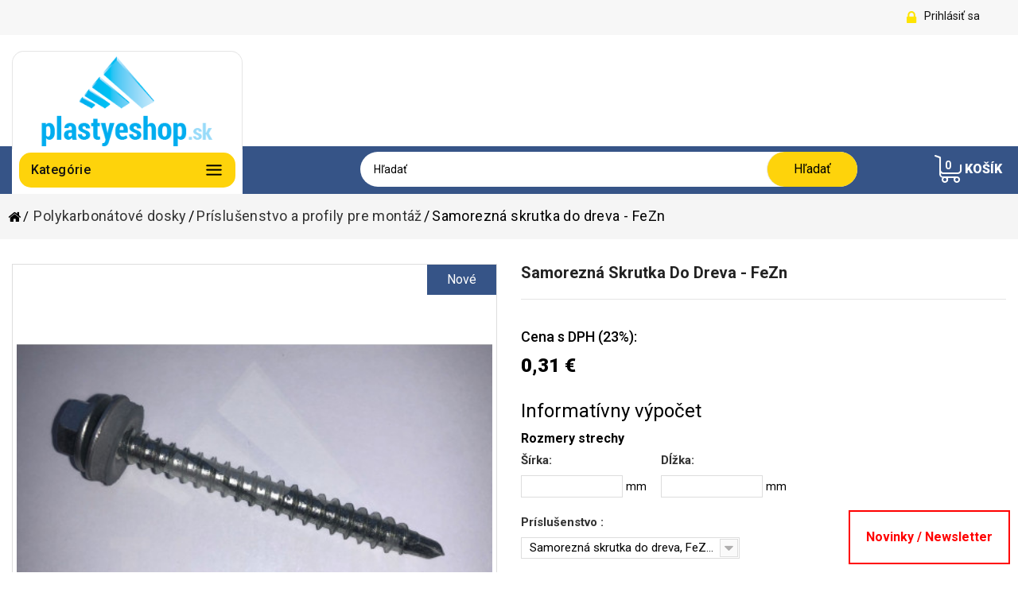

--- FILE ---
content_type: text/html; charset=utf-8
request_url: https://plastyeshop.sk/prislusenstvo-a-profily-pre-montaz/39-samorezna-skrutka-do-dreva-priemer-6mm-.html
body_size: 15744
content:
<!DOCTYPE HTML><!--[if lt IE 7]><html class="no-js lt-ie9 lt-ie8 lt-ie7 " lang="sk"><![endif]--><!--[if IE 7]><html class="no-js lt-ie9 lt-ie8 ie7" lang="sk"><![endif]--><!--[if IE 8]><html class="no-js lt-ie9 ie8" lang="sk"><![endif]--><!--[if gt IE 8]><html class="no-js ie9" lang="sk"><![endif]--><html lang="sk"><head> <script id="cookieyes" type="text/javascript" src="https://cdn-cookieyes.com/client_data/c63b4ee9e92bf4987d162312/script.js"></script> <meta charset="utf-8" /><title>Samorezná skrutka do dreva priemer 6mm</title><meta name="description" content="Samorezná skrutka do dreva je z FeZn určená na skrutkovanie do drevenej konštrukcie." /><meta name="generator" content="PrestaShop" /><meta name="robots" content="index,follow" /><meta name="viewport" content="width=device-width, minimum-scale=0.25, maximum-scale=1.6, initial-scale=1.0" /><meta name="apple-mobile-web-app-capable" content="yes" /><link rel="icon" type="image/vnd.microsoft.icon" href="/img/favicon.ico?1759733535" /><link rel="shortcut icon" type="image/x-icon" href="/img/favicon.ico?1759733535" /><link rel="stylesheet" href="https://plastyeshop.sk/themes/theme973/cache/v_216_6d3d9a7ace5651768973de0bd35c98f3_all.css" media="all" /><link rel="stylesheet" href="https://plastyeshop.sk/themes/theme973/cache/v_216_11deea16e4583aa7e6c980bcb635ae6d_print.css" media="print" /> <script type="text/javascript">/* <![CDATA[ */;var CUSTOMIZE_TEXTFIELD=1;var FancyboxI18nClose='Zavrieť ';var FancyboxI18nNext='Ďal&scaron;ie ';var FancyboxI18nPrev='Predch&aacute;dzaj&uacute;ci';var JS_VARIABLE_NAME='js.variable.value';var PS_CATALOG_MODE=false;var added_to_wishlist='Pridané do zoznam želaní';var ajaxsearch=true;var allowBuyWhenOutOfStock=false;var attribute_anchor_separator='-';var attributesCombinations=[{"id_attribute":"595","attribute":"samorezna_skrutka_do_dreva_fezn_vratane_epdm_podlozky_6x50mm","id_attribute_group":"6","group":"prislusenstvo_pre_trapez"},{"id_attribute":"596","attribute":"samorezna_skrutka_do_dreva_fezn_vratane_epdm_podlozky_65x65mm","id_attribute_group":"6","group":"prislusenstvo_pre_trapez"}];var availableLaterValue='';var availableNowValue='';var baseDir='https://plastyeshop.sk/';var baseUri='https://plastyeshop.sk/';var blocksearch_type='top';var combinations={"2121":{"attributes_values":{"6":"Samorezn\u00e1 skrutka do dreva, FeZn, vr\u00e1tane EPDM podlo\u017eky 6,5x50mm"},"attributes":[595],"price":0.252,"specific_price":false,"ecotax":0,"weight":0,"quantity":99985442,"reference":"","unit_impact":"0.000000","minimal_quantity":"1","date_formatted":"","available_date":"","id_image":-1,"list":"'595'"},"2122":{"attributes_values":{"6":"Samorezn\u00e1 skrutka do dreva, FeZn, vr\u00e1tane EPDM podlo\u017eky 6,5x65mm"},"attributes":[596],"price":0.342,"specific_price":false,"ecotax":0,"weight":0,"quantity":2147470232,"reference":"","unit_impact":"0.000000","minimal_quantity":"1","date_formatted":"","available_date":"","id_image":-1,"list":"'596'"}};var combinationsFromController={"2121":{"attributes_values":{"6":"Samorezn\u00e1 skrutka do dreva, FeZn, vr\u00e1tane EPDM podlo\u017eky 6,5x50mm"},"attributes":[595],"price":0.252,"specific_price":false,"ecotax":0,"weight":0,"quantity":99985442,"reference":"","unit_impact":"0.000000","minimal_quantity":"1","date_formatted":"","available_date":"","id_image":-1,"list":"'595'"},"2122":{"attributes_values":{"6":"Samorezn\u00e1 skrutka do dreva, FeZn, vr\u00e1tane EPDM podlo\u017eky 6,5x65mm"},"attributes":[596],"price":0.342,"specific_price":false,"ecotax":0,"weight":0,"quantity":2147470232,"reference":"","unit_impact":"0.000000","minimal_quantity":"1","date_formatted":"","available_date":"","id_image":-1,"list":"'596'"}};var confirm_report_message='Ste si istí, že chcete nahlásiť túto recenziu?';var contentOnly=false;var currencyBlank=1;var currencyFormat=2;var currencyRate=1;var currencySign='€';var currentDate='2026-01-20 18:29:33';var customerGroupWithoutTax=false;var customizationFields=false;var customizationId=null;var customizationIdMessage='Prispôsobenie #';var default_eco_tax=0;var delete_txt='Vymazať';var displayDiscountPrice='0';var displayPrice=0;var doesntExist='Táto kombinácia neexistuje pre tento produkt. Prosím, zvoľte inú kombináciu.';var doesntExistNoMore='Tento produkt už nie je na sklade';var doesntExistNoMoreBut='s týmito parametrami, ale je k dispozícii s ostatnými.';var ecotaxTax_rate=0;var fieldRequired='Vyplňte prosím všetky požadované polia pred uložením prispôsobenia.';var freeProductTranslation='Zdarma!';var freeShippingTranslation='Doručenie zdarma!';var generated_date=1768930170;var groupReduction=0;var group_reduction=0;var idDefaultImage=2349;var id_lang=2;var id_product=39;var img_dir='https://plastyeshop.sk/themes/theme973/img/';var img_prod_dir='https://plastyeshop.sk/img/p/';var img_ps_dir='https://plastyeshop.sk/img/';var instantsearch=true;var isGuest=0;var isLogged=0;var jqZoomEnabled=false;var loggin_required='Musíte byť prihlásený, aby ste mohli spravovať zoznam obľúbených produktov.';var maxQuantityToAllowDisplayOfLastQuantityMessage=3;var minimalQuantity=1;var moderation_active=true;var montage_accessory=[];var mywishlist_url='https://plastyeshop.sk/module/blockwishlist/mywishlist';var noTaxForThisProduct=false;var oosHookJsCodeFunctions=[];var page_name='product';var placeholder_blocknewsletter='Zadajte e-mail';var priceDisplayMethod=0;var priceDisplayPrecision=2;var productAvailableForOrder=true;var productBasePriceTaxExcl=0.252;var productBasePriceTaxExcluded=0;var productBasePriceTaxIncl=0.30996;var productColumns='1';var productHasAttributes=true;var productPrice=0.31;var productPriceTaxExcluded=0;var productPriceTaxIncluded=0;var productPriceWithoutReduction=0.30996;var productReference='';var productShowPrice=true;var productUnitPriceRatio=0;var product_specific_price=[];var productcomment_added='Váš komentár bol úspešne pridaný!';var productcomment_added_moderation='Vaša recenzia bola pridaná a bude k dispozícii po schválení moderátorom';var productcomment_ok='OK';var productcomment_title='Nový komentár';var productcomments_controller_url='https://plastyeshop.sk/module/productcomments/default';var productcomments_url_rewrite=true;var quantitiesDisplayAllowed=false;var quantityAvailable=0;var quickView=true;var reduction_percent=0;var reduction_price=0;var removingLinkText='vymazať produkt z košíka';var roundMode=2;var search_url='https://plastyeshop.sk/vyhladavanie';var secure_key='bc403ac4baeba07479aa32c07334a415';var sharing_img='https://plastyeshop.sk/2349/samorezna-skrutka-do-dreva-priemer-6mm-.jpg';var sharing_name='Samorezná skrutka do dreva - FeZn ';var sharing_url='https://plastyeshop.sk/prislusenstvo-a-profily-pre-montaz/39-samorezna-skrutka-do-dreva-priemer-6mm-.html';var specific_currency=false;var specific_price=0;var static_token='430a87c883a6324b9d04a2cc91688a27';var stock_management=1;var taxRate=23;var token='430a87c883a6324b9d04a2cc91688a27';var upToTxt='Až';var uploading_in_progress='Nahrávanie prebieha, prosím, buďte trpezliví';var usingSecureMode=true;var wishlistProductsIds=false;/* ]]> */</script> <script type="text/javascript" src="https://plastyeshop.sk/themes/theme973/cache/v_130_ec4dccc1228b6af56535fec3608b7431.js"></script> <meta property="og:type" content="product" /><meta property="og:url" content="https://plastyeshop.sk/prislusenstvo-a-profily-pre-montaz/39-samorezna-skrutka-do-dreva-priemer-6mm-.html" /><meta property="og:title" content="Samorezná skrutka do dreva priemer 6mm" /><meta property="og:site_name" content="www.plastyeshop.sk" /><meta property="og:description" content="Samorezná skrutka do dreva je z FeZn určená na skrutkovanie do drevenej konštrukcie." /><meta property="og:image" content="https://plastyeshop.sk/2349-large_default/samorezna-skrutka-do-dreva-priemer-6mm-.jpg" /><meta property="product:pretax_price:amount" content="0.25" /><meta property="product:pretax_price:currency" content="EUR" /><meta property="product:price:amount" content="0.31" /><meta property="product:price:currency" content="EUR" /><script type="text/javascript">/* <![CDATA[ */;(window.gaDevIds=window.gaDevIds||[]).push('d6YPbH');(function(i,s,o,g,r,a,m){i['GoogleAnalyticsObject']=r;i[r]=i[r]||function(){(i[r].q=i[r].q||[]).push(arguments)},i[r].l=1*new Date();a=s.createElement(o),m=s.getElementsByTagName(o)[0];a.async=1;a.src=g;m.parentNode.insertBefore(a,m)})(window,document,'script','//www.google-analytics.com/analytics.js','ga');ga('set','anonymizeIp',true);ga('create','UA-70010237-1','auto');ga('require','ec');/* ]]> */</script> <script async src="https://www.googletagmanager.com/gtag/js?id=G-XC8Y0K06NY"></script><script>/* <![CDATA[ */;window.dataLayer=window.dataLayer||[];if(typeof gtag=='undefined'){function gtag(){dataLayer.push(arguments);}}
gtag('consent','default',{ad_storage:'denied',analytics_storage:'denied',functionality_storage:'denied',personalization_storage:'denied',security_storage:'denied',wait_for_update:500});gtag('js',new Date());gtag('config','G-XC8Y0K06NY');/* ]]> */</script><link href="/modules/easypay/views/css/easypay.css" rel="stylesheet" type="text/css" media="all" /><script language="JavaScript" type="text/JavaScript">/* <![CDATA[ */;var easypaytextCheckout="Pokladňa";var easypayskipcart=0;var easypaypaymenturl="https://plastyeshop.sk/modules/easypay/easypay-order.php";var easypayorderorderurl="https://plastyeshop.sk/objednavka";var easypayorderstepurl="https://plastyeshop.sk/objednavka?step=1";/* ]]> */</script> <script type="text/javascript" src="/modules/easypay/views/js/equery.js"></script> <script type="text/javascript" src="/modules/easypay/views/js/easypay.js"></script> <script type="text/javascript" src="/modules/easypay/views/js/tools.js"></script><script language="JavaScript" type="text/JavaScript">/* <![CDATA[ */;if(typeof($)=="undefined"){$=E;};/* ]]> */</script><script type="text/javascript">/* <![CDATA[ */;var _hwq=_hwq||[];_hwq.push(['setKey','1FA807B7763333DF889C5E4A500BD08A']);_hwq.push(['setTopPos','65']);_hwq.push(['showWidget','21']);(function(){var ho=document.createElement('script');ho.type='text/javascript';ho.async=true;ho.src='https://ssl.heureka.sk/direct/i/gjs.php?n=wdgt&sak=1FA807B7763333DF889C5E4A500BD08A';var s=document.getElementsByTagName('script')[0];s.parentNode.insertBefore(ho,s);})();/* ]]> */</script><script async src="https://www.googletagmanager.com/gtag/js?id=AW-922280193"></script><script>/* <![CDATA[ */;window.dataLayer=window.dataLayer||[];function gtag(){dataLayer.push(arguments);}
gtag('consent','default',{'ad_storage':'denied','analytics_storage':'denied','ad_user_data':'denied','ad_personalization':'denied','functionality_storage':'denied','personalization_storage':'denied','security_storage':'denied'});gtag('js',new Date());gtag('config','AW-922280193');gtag('event','view_item',{"value":"0.31","items":[{"id":"39","google_business_vertical":"retail"}],"send_to":"AW-922280193"});/* ]]> */</script><script>/* <![CDATA[ */;gtag('event','page_view',{'dynx_itemid':39,'dynx_pagetype':'offerdetail','dynx_totalvalue':0.31,'ecomm_pagetype':'offerdetail','ecomm_prodid':39,'ecomm_totalvalue':0.31,'send_to':'AW-922280193'});/* ]]> */</script><script>/* <![CDATA[ */;if(typeof ga==='function')ga('set','dimension1',39);if(typeof ga==='function')ga('set','dimension4',0.31);if(typeof ga==='function')ga('set','dimension3','offerdetail');/* ]]> */</script> <link href="https://fonts.googleapis.com/css?family=Poppins&display=swap" rel="stylesheet"><link href='https://fonts.googleapis.com/css?family=Roboto:400,300,500,700,900' rel='stylesheet' type='text/css'><link href="https://fonts.googleapis.com/icon?family=Material+Icons" rel="stylesheet"> <!--[if IE 8]> <script src="https://oss.maxcdn.com/libs/html5shiv/3.7.0/html5shiv.js"></script> <script src="https://oss.maxcdn.com/libs/respond.js/1.3.0/respond.min.js"></script> <![endif]--></head><body id="product" class="product product-39 product-samorezna-skrutka-do-dreva-priemer-6mm- category-119 category-prislusenstvo-a-profily-pre-montaz hide-left-column hide-right-column lang_sk"> <!--[if IE 8]><div style='clear:both;height:59px;padding:0 15px 0 15px;position:relative;z-index:10000;text-align:center;'><a href="http://www.microsoft.com/windows/internet-explorer/default.aspx?ocid=ie6_countdown_bannercode"><img src="https://storage.ie6countdown.com/assets/100/images/banners/warning_bar_0000_us.jpg" border="0" height="42" width="820" alt="You are using an outdated browser. For a faster, safer browsing experience, upgrade for free today." /></a></div><![endif]--><div id="page"><div class="header-container"><header id="header"><div class="banner"><div class="container"><div class="row"><div class="header_user_info"> <a class="login" href="https://plastyeshop.sk/ucet" rel="nofollow" title="Login to your customer account"><i class="icon-lock"></i> Prihl&aacute;siť sa </a></div></div></div></div><div class="nav"><div class="hidden-sm-down top-nav header-nav-container"><div class="container"><div class="row"><div id="block_top_menu" class="sf-contener clearfix col-lg-12"><div class="sf-menu-out"><h4 class="title_block"><span>Kategórie</span></h4><ul class="sf-menu clearfix menu-content"><li><a href="https://plastyeshop.sk/144-vypredaj" title="Výpredaj">Výpredaj</a></li><li><a href="https://plastyeshop.sk/165-polykarbonatove-dosky" title="Polykarbonátové dosky">Polykarbonátové dosky</a><ul><li><a href="https://plastyeshop.sk/113-dutinkove-polykarbonatove-dosky-" title="Dutinkové polykarbonátové dosky ">Dutinkové polykarbonátové dosky </a></li><li><a href="https://plastyeshop.sk/168-dutinkove-polykarbonatove-dosky-nepriehladne-" title="Dutinkové polykarbonátové dosky - nepriehľadné ">Dutinkové polykarbonátové dosky - nepriehľadné </a></li><li><a href="https://plastyeshop.sk/114-plne-polykarbonatove-dosky" title="Plné polykarbonátové dosky">Plné polykarbonátové dosky</a></li><li><a href="https://plastyeshop.sk/119-prislusenstvo-a-profily-pre-montaz" title="Príslušenstvo a profily pre montáž">Príslušenstvo a profily pre montáž</a></li><li><a href="https://plastyeshop.sk/116-polykarbonatove-trapezove-dosky" title="Polykarbonátové trapézové dosky">Polykarbonátové trapézové dosky</a></li><li><a href="https://plastyeshop.sk/139-polykarbonatove-vlnovkove-dosky" title="Polykarbonátové vlnovkové dosky">Polykarbonátové vlnovkové dosky</a></li><li><a href="https://plastyeshop.sk/166-dutinkovy-polykarbonatovy-panel-" title="Dutinkový polykarbonátový panel ">Dutinkový polykarbonátový panel </a><ul><li><a href="https://plastyeshop.sk/141-dutinkovy-polykarbonatovy-zamkovy-panel-" title="Dutinkový polykarbonátový zámkový panel ">Dutinkový polykarbonátový zámkový panel </a></li><li><a href="https://plastyeshop.sk/167-prislusenstvo-k-panelu-" title="Príslušenstvo k panelu ">Príslušenstvo k panelu </a></li></ul></li></ul></li><li><a href="https://plastyeshop.sk/97-hlinikove-profily-a-plechy" title="Hliníkové profily a plechy">Hliníkové profily a plechy</a></li><li><a href="https://plastyeshop.sk/240-hlinikovy-pristresok-titan-urob-si-sam" title="Hliníkový prístrešok Titan - Urob si sám">Hliníkový prístrešok Titan - Urob si sám</a></li><li><a href="https://plastyeshop.sk/94-ine-transparentne-plasty-a-rury" title="Iné transparentné plasty a rúry">Iné transparentné plasty a rúry</a><ul><li><a href="https://plastyeshop.sk/115-plexisklo" title="Plexisklo">Plexisklo</a></li><li><a href="https://plastyeshop.sk/156-pet-g" title="PET-G">PET-G</a></li><li><a href="https://plastyeshop.sk/161-rurytrubky-z-plexiskla-" title="Rúry,trubky z plexiskla ">Rúry,trubky z plexiskla </a></li><li><a href="https://plastyeshop.sk/118-sklolaminatove-role-" title="Sklolaminátové role ">Sklolaminátové role </a></li></ul></li><li><a href="https://plastyeshop.sk/140-materialy-pre-reklamu-a-logistiku-" title="Materiály pre reklamu a logistiku ">Materiály pre reklamu a logistiku </a></li><li><a href="https://plastyeshop.sk/171-kompaktne-hpl-dosky-" title="Kompaktné HPL dosky ">Kompaktné HPL dosky </a><ul><li><a href="https://plastyeshop.sk/181-exterierove-hpl-dosky-" title="Exteriérové HPL dosky ">Exteriérové HPL dosky </a></li><li><a href="https://plastyeshop.sk/182-kupelnove-hpl-dosky-spastyling" title="Kúpeľňové HPL dosky - SpaStyling®">Kúpeľňové HPL dosky - SpaStyling®</a><ul><li><a href="https://plastyeshop.sk/183-obkladove-dosky-spastyling-" title="Obkladové dosky SPASTYLING® ">Obkladové dosky SPASTYLING® </a></li><li><a href="https://plastyeshop.sk/184-podlahove-dosky-spastyling-" title="Podlahové dosky SPASTYLING® ">Podlahové dosky SPASTYLING® </a></li></ul></li><li><a href="https://plastyeshop.sk/188-pracovne-hpl-dosky-slim-line" title="Pracovné HPL Dosky SLIM LINE">Pracovné HPL Dosky SLIM LINE</a></li><li><a href="https://plastyeshop.sk/218-sanitarne-oddelovacie-steny-" title="Sanitárne oddeľovacie steny ">Sanitárne oddeľovacie steny </a></li></ul></li><li><a href="https://plastyeshop.sk/170-acp-kompozitne-panely-" title="ACP Kompozitné panely ">ACP Kompozitné panely </a></li><li><a href="https://plastyeshop.sk/221-drevoplast-material-na-terasy-fasady-ploty-" title="Drevoplast materiál na terasy, fasády , ploty. ">Drevoplast materiál na terasy, fasády , ploty. </a><ul><li><a href="https://plastyeshop.sk/222-terasy" title="TERASY">TERASY</a><ul><li><a href="https://plastyeshop.sk/226-profi" title="PROFI">PROFI</a></li><li><a href="https://plastyeshop.sk/227-premium" title="PREMIUM">PREMIUM</a></li><li><a href="https://plastyeshop.sk/228-old-wood" title="OLD WOOD">OLD WOOD</a></li></ul></li><li><a href="https://plastyeshop.sk/223-fasady" title="FASÁDY">FASÁDY</a><ul><li><a href="https://plastyeshop.sk/236-profi" title="PROFI">PROFI</a></li><li><a href="https://plastyeshop.sk/230-premium" title="PREMIUM">PREMIUM</a></li><li><a href="https://plastyeshop.sk/231-old-wood" title="OLD WOOD">OLD WOOD</a></li></ul></li><li><a href="https://plastyeshop.sk/224-ploty-a-zabradlia" title="PLOTY A ZÁBRADLIA">PLOTY A ZÁBRADLIA</a><ul><li><a href="https://plastyeshop.sk/232-profi" title="PROFI">PROFI</a></li><li><a href="https://plastyeshop.sk/233-premium" title="PREMIUM">PREMIUM</a></li><li><a href="https://plastyeshop.sk/234-old-wood" title="OLD WOOD">OLD WOOD</a></li></ul></li><li><a href="https://plastyeshop.sk/225-interier" title="INTERIÉR">INTERIÉR</a><ul><li><a href="https://plastyeshop.sk/235-lamelove-panely" title="LAMELOVÉ PANELY">LAMELOVÉ PANELY</a></li></ul></li><li><a href="https://plastyeshop.sk/237-exterier" title="EXTERIÉR">EXTERIÉR</a></li></ul></li><li><a href="https://plastyeshop.sk/105-drevoplast-material-na-terasy-fasady-a-ploty-twinson" title="Drevoplast materiál na terasy, fasády a ploty TWINSON">Drevoplast materiál na terasy, fasády a ploty TWINSON</a></li><li><a href="https://plastyeshop.sk/95-technicke-plasty" title="Technické plasty">Technické plasty</a><ul><li><a href="https://plastyeshop.sk/176-polyetylen-pe" title="Polyetylén PE">Polyetylén PE</a></li><li><a href="https://plastyeshop.sk/177-polypropylen-pp" title="Polypropylén PP">Polypropylén PP</a></li><li><a href="https://plastyeshop.sk/178-polyvinylchlorid-pvc" title="Polyvinylchlorid PVC">Polyvinylchlorid PVC</a></li><li><a href="https://plastyeshop.sk/179-play-tec" title="Play-Tec">Play-Tec</a></li><li><a href="https://plastyeshop.sk/211-dosky-z-polypropylenu-na-stavbu-bazenov" title="Dosky z polypropylénu na stavbu bazénov:">Dosky z polypropylénu na stavbu bazénov:</a></li><li><a href="https://plastyeshop.sk/238-ochrana-stien-protinarazove-listy" title="Ochrana stien - Protinárazové lišty">Ochrana stien - Protinárazové lišty</a></li><li><a href="https://plastyeshop.sk/239-ochrana-kmenov-a-rastlin" title="Ochrana kmeňov a rastlín">Ochrana kmeňov a rastlín</a></li></ul></li><li><a href="https://plastyeshop.sk/99-pvc-zavesy" title="PVC závesy">PVC závesy</a><ul><li><a href="https://plastyeshop.sk/137-maekcene-pvc-zavesy-rolky-50m" title="Mäkčené PVC závesy - rolky 50m">Mäkčené PVC závesy - rolky 50m</a></li><li><a href="https://plastyeshop.sk/169-maekcene-pvc-zavesy-prirezy" title="Mäkčené PVC závesy - prírezy">Mäkčené PVC závesy - prírezy</a></li><li><a href="https://plastyeshop.sk/138-prislusenstvo-pre-montaz-pvc-zavesov" title="Príslušenstvo pre montáž PVC závesov">Príslušenstvo pre montáž PVC závesov</a></li></ul></li><li><a href="https://plastyeshop.sk/98-plastovy-sindel" title="Plastový šindel">Plastový šindel</a></li><li><a href="https://plastyeshop.sk/186-interierove-kompaktne-dosky" title="Interierové kompaktné dosky">Interierové kompaktné dosky</a><ul><li><a href="https://plastyeshop.sk/194--compacmel-plus" title=" COMPACMEL PLUS"> COMPACMEL PLUS</a></li><li><a href="https://plastyeshop.sk/195-palclad-pro" title="PALCLAD Pro">PALCLAD Pro</a></li><li><a href="https://plastyeshop.sk/216-rocko-wall-system" title="Rocko Wall System">Rocko Wall System</a></li><li><a href="https://plastyeshop.sk/215-rocko-podlahy" title="Rocko podlahy">Rocko podlahy</a></li><li class="category-thumbnail"><div><img src="https://plastyeshop.sk/img/c/186-0_thumb.jpg" alt="Interierov&eacute; kompaktn&eacute; dosky" title="Interierov&eacute; kompaktn&eacute; dosky" class="imgm" /></div></li></ul></li><li><a href="https://plastyeshop.sk/202-zvaranie-a-testovanie-" title="Zváranie a testovanie ">Zváranie a testovanie </a><ul><li><a href="https://plastyeshop.sk/154-profesionalne-extrudery" title="Profesionálne extrudéry">Profesionálne extrudéry</a><ul></ul></li><li><a href="https://plastyeshop.sk/201-pristroje-testujuce-celistvost-vodotesnost-priesaky-povrchov" title="Prístroje testujúce celistvost / vodotesnost / priesaky povrchov">Prístroje testujúce celistvost / vodotesnost / priesaky povrchov</a></li></ul></li><li><a href="https://plastyeshop.sk/158-pohony-centraly-a-cidla-jofo" title="Pohony, centrály a čidlá JOFO">Pohony, centrály a čidlá JOFO</a></li><li><a href="https://plastyeshop.sk/103-solarny-ohrev-vody-v-bazenoch" title="Solárny ohrev vody v bazénoch">Solárny ohrev vody v bazénoch</a></li><li><a href="https://plastyeshop.sk/209-ochranne-prepazky-a-stity-" title="Ochranné prepážky a štíty ">Ochranné prepážky a štíty </a></li><li><a href="https://plastyeshop.sk/111-zakazkova-vyroba-z-plexiskla-a-plastov" title="Zákazková výroba z plexiskla a plastov">Zákazková výroba z plexiskla a plastov</a><ul><li><a href="https://plastyeshop.sk/162--stojany-z-plexiskla-tvaru-l-a-t" title=" Stojany z plexiskla tvaru L a T"> Stojany z plexiskla tvaru L a T</a><ul><li><a href="https://plastyeshop.sk/163-na-vysku" title="Na výšku">Na výšku</a></li><li><a href="https://plastyeshop.sk/164-na-sirku" title="Na šírku">Na šírku</a></li><li><a href="https://plastyeshop.sk/220-tvar-t-s-podstavou-" title="Tvar T s podstavou ">Tvar T s podstavou </a></li></ul></li><li><a href="https://plastyeshop.sk/191-zavesne-kapsy-z-plexiskla" title="Závesné kapsy z plexiskla">Závesné kapsy z plexiskla</a><ul><li><a href="https://plastyeshop.sk/192-na-vysku" title="Na výšku">Na výšku</a></li><li><a href="https://plastyeshop.sk/193-na-sirku-" title="Na šírku ">Na šírku </a></li></ul></li><li><a href="https://plastyeshop.sk/150-boxy-z-plexiskla-" title="Boxy z plexiskla ">Boxy z plexiskla </a></li><li><a href="https://plastyeshop.sk/187-stojany-na-mobily-notebooky-a-monitory" title="Stojany na mobily, notebooky a monitory">Stojany na mobily, notebooky a monitory</a></li><li><a href="https://plastyeshop.sk/190-stojany-na-obuv-z-plexiskla" title="Stojany na obuv z plexiskla">Stojany na obuv z plexiskla</a></li><li><a href="https://plastyeshop.sk/196-usmernovace-klimatizovaneho-vzduchu" title="Usmerňovače klimatizovaného vzduchu">Usmerňovače klimatizovaného vzduchu</a></li><li><a href="https://plastyeshop.sk/203-stojany-na-hodinky-z-plexiskla" title="Stojany na hodinky z plexiskla">Stojany na hodinky z plexiskla</a></li><li><a href="https://plastyeshop.sk/149-designove-stojany-z-plexiskla-" title="Designové stojany z plexiskla ">Designové stojany z plexiskla </a></li><li><a href="https://plastyeshop.sk/189-vianocne-dekoracie" title="Vianočné dekorácie">Vianočné dekorácie</a></li><li><a href="https://plastyeshop.sk/153-gravirovanie" title="Gravírovanie">Gravírovanie</a></li><li><a href="https://plastyeshop.sk/160-robili-sme-pre-vas" title="Robili sme pre Vás">Robili sme pre Vás</a></li><li><a href="https://plastyeshop.sk/172-akusticke-steny-pred-bicie" title="Akustické steny pred bicie">Akustické steny pred bicie</a><ul><li><a href="https://plastyeshop.sk/173-akusticke-steny-pred-bicie-z-plexiskla" title="Akustické steny pred bicie z plexiskla">Akustické steny pred bicie z plexiskla</a></li><li><a href="https://plastyeshop.sk/174-akusticke-steny-pred-bicie-z-polykarbonatu" title="Akustické steny pred bicie z polykarbonátu">Akustické steny pred bicie z polykarbonátu</a></li><li><a href="https://plastyeshop.sk/175-akusticke-steny-pred-bicie-z-polykarbonatu-saphir" title="Akustické steny pred bicie z polykarbonátu SAPHIR">Akustické steny pred bicie z polykarbonátu SAPHIR</a></li></ul></li><li><a href="https://plastyeshop.sk/210-recnicky-pult-z-plexiskla-" title="Rečnícky pult z plexiskla ">Rečnícky pult z plexiskla </a></li><li><a href="https://plastyeshop.sk/212-didakticke-pomocky" title="Didaktické pomôcky">Didaktické pomôcky</a></li><li><a href="https://plastyeshop.sk/214-sportove-potreby-nahradne-diely" title="Športové potreby, náhradné diely">Športové potreby, náhradné diely</a></li></ul></li><li><a href="https://plastyeshop.sk/185-mechanicka-ochrana-okien-ramov-a-fasad" title="Mechanická ochrana okien, rámov a fasád">Mechanická ochrana okien, rámov a fasád</a></li><li><a href="https://plastyeshop.sk/148-video-testy-video-navody" title="Video testy/ video návody">Video testy/ video návody</a></li></ul></div></div><div class=""><div class="shopping_cart"> <a href="https://plastyeshop.sk/objednavka" title="Zobraziť obsah nákupného košíka" rel="nofollow"> <b>Košík</b> <span class="ajax_cart_quantity unvisible">0</span> <span class="ajax_cart_total unvisible"> </span> <span class="ajax_cart_no_product">0</span> </a><div class="cart_block block exclusive"><div class="block_content"><div class="cart_block_list"><p class="cart_block_no_products"> Žiadne produkty</p><div class="cart-prices"><div class="cart-prices-line first-line"> <span class="price cart_block_shipping_cost ajax_cart_shipping_cost"> Doručenie zdarma! </span> <span> Poštovné </span></div><div class="cart-prices-line last-line"> <span class="price cart_block_total ajax_block_cart_total">0,00 €</span> <span>Spolu</span></div></div><p class="cart-buttons"> <a id="button_order_cart" class="btn btn-default button button-small" href="https://plastyeshop.sk/objednavka" title="Pokladňa" rel="nofollow"> <span> Pokladňa <i class="icon-chevron-right right"></i> </span> </a></p></div></div></div></div></div><div id="layer_cart"><div class="clearfix"><div class="layer_cart_product col-xs-12 col-md-6"> <span class="cross" title="Zatvoriť okno"></span><h2> <i class="icon-ok"></i> Produkt bol úspešne pridaný do vášho košíku</h2><div class="product-image-container layer_cart_img"></div><div class="layer_cart_product_info"> <span id="layer_cart_product_title" class="product-name"></span> <span id="layer_cart_product_attributes"></span><div> <strong class="dark">Množstvo</strong> <span id="layer_cart_product_quantity"></span></div><div> <strong class="dark">Spolu</strong> <span id="layer_cart_product_price"></span></div></div></div><div class="layer_cart_cart col-xs-12 col-md-6"><h2> <span class="ajax_cart_product_txt_s unvisible"> <span class="ajax_cart_quantity">0</span> ks tovaru </span> <span class="ajax_cart_product_txt "> Vo vašom košíku je 1 produkt. </span></h2><div class="layer_cart_row"> <strong class="dark"> Spolu za produkty: (s DPH) </strong> <span class="ajax_block_products_total"> </span></div><div class="layer_cart_row"> <strong class="dark"> Spolu (s DPH) </strong> <span class="ajax_block_cart_total"> </span></div><div class="button-container"> <span class="continue btn btn-default button exclusive-medium" title="Pokračovať v nákupe"> <span> <i class="icon-chevron-left left"></i> Pokračovať v nákupe </span> </span> <a class="btn btn-default button button-medium" href="https://plastyeshop.sk/objednavka" title="Prejsť na objednávku" rel="nofollow"> <span> Prejsť na objednávku <i class="icon-chevron-right right"></i> </span> </a></div></div></div><div class="crossseling"></div></div><div class="layer_cart_overlay"></div><div id="search_block_top" class="clearfix"><form id="searchbox" method="get" action="https://plastyeshop.sk/vyhladavanie" > <input type="hidden" name="controller" value="search" /> <input type="hidden" name="orderby" value="position" /> <input type="hidden" name="orderway" value="desc" /> <input class="search_query form-control" type="text" id="search_query_top" name="search_query" placeholder="Hľadať" value="" /> <button type="submit" name="submit_search" class="btn btn-default button-search"> <span>Hľadať</span> </button></form></div><div id="header_logo"> <a href="http://www.plastyeshop.sk/" title="www.plastyeshop.sk"> <img class="logo img-responsive" src="https://plastyeshop.sk/img/logo-1478071928.jpg" alt="www.plastyeshop.sk" width="220"/> </a></div></div></div></div></div> </header></div><div class="columns-container"><div id="columns" class="container"><div class="breadcrumb clearfix"><a class="home" href="http://www.plastyeshop.sk/" title="N&aacute;vrat domov "><i class="icon-home"></i></a> <a href="https://plastyeshop.sk/165-polykarbonatove-dosky" title="Polykarbon&aacute;tov&eacute; dosky" data-gg="">Polykarbon&aacute;tov&eacute; dosky</a><span class="navigation-pipe">></span><a href="https://plastyeshop.sk/119-prislusenstvo-a-profily-pre-montaz" title="Pr&iacute;slu&scaron;enstvo a profily pre mont&aacute;ž" data-gg="">Pr&iacute;slu&scaron;enstvo a profily pre mont&aacute;ž</a><span class="navigation-pipe">></span>Samorezná skrutka do dreva - FeZn</div><div class="row"><div id="center_column" class="center_column col-xs-12 col-sm-12"><div class="primary_block row" itemscope itemtype="http://schema.org/Product"><div class="container"><div class="top-hr"></div></div><div class="pb-center-top-column"></div><div class="pb-left-column col-xs-12 col-sm-4 col-md-6"><h1 class="tt-producttitle-mobile">Samorezná skrutka do dreva - FeZn</h1><div id="image-block" class="clearfix"> <span class="new-box no-print"> <span class="new-label">Nov&eacute;</span> </span> <span id="view_full_size"> <img id="bigpic" itemprop="image" src="https://plastyeshop.sk/2349-tm_large_default/samorezna-skrutka-do-dreva-priemer-6mm-.jpg" title="Samorezná skrutka do dreva priemer 6mm " alt="Samorezná skrutka do dreva priemer 6mm " width="458" height="458"/> <span class="span_link no-print">Zv&auml;č&scaron;iť</span> </span></div><div id="views_block" class="clearfix hidden"><div id="thumbs_list"><ul id="thumbs_list_frame"><li id="thumbnail_2349" class="last"> <a href="https://plastyeshop.sk/2349-tm_thickbox_default/samorezna-skrutka-do-dreva-priemer-6mm-.jpg" data-fancybox-group="other-views" class="fancybox shown" title="Samorezná skrutka do dreva priemer 6mm "> <img class="img-responsive" id="thumb_2349" src="https://plastyeshop.sk/2349-tm_cart_default/samorezna-skrutka-do-dreva-priemer-6mm-.jpg" alt="Samorezná skrutka do dreva priemer 6mm " title="Samorezná skrutka do dreva priemer 6mm " height="80" width="80" itemprop="image" /> </a></li></ul></div></div></div><div class="pb-center-column col-xs-12 col-sm-4 col-md-6"><h1 class="tt-producttitle" itemprop="name">Samorezná skrutka do dreva - FeZn</h1><p id="product_reference" style="display: none;"> <label>Model </label> <span class="editable" itemprop="sku"></span></p><p id="availability_statut" style="display: none;"> <span id="availability_value"></span></p><p class="warning_inline" id="last_quantities" style="display: none" >Upozornenie: Posledn&eacute; kusy skladom!</p><p id="availability_date" style="display: none;"> <span id="availability_date_label">D&aacute;tum Dostupnosť:</span> <span id="availability_date_value"></span></p><form id="buy_block" action="https://plastyeshop.sk/nakupny-kosik" method="post"><p class="hidden"> <input type="hidden" name="token" value="430a87c883a6324b9d04a2cc91688a27" /> <input type="hidden" name="id_product" value="39" id="product_page_product_id" /> <input type="hidden" name="add" value="1" /> <input type="hidden" name="id_product_attribute" id="idCombination" value="" /></p><div class="box-info-product"><div class="content_prices clearfix"><div class="price"><p>Cena s DPH (23%):</p><p class="our_price_display has_not_old_price" itemprop="offers" itemscope itemtype="http://schema.org/Offer"><link itemprop="availability" href="http://schema.org/InStock"/> <span id="our_price_display" itemprop="price" content="0.31">0,31 €</span><meta itemprop="priceCurrency" content="EUR" /></p><p id="old_price" class="hidden"> <span id="old_price_display"></span></p><p id="reduction_percent" style="display:none;"> <span id="reduction_percent_display"> </span></p></div><p id="reduction_amount" style="display:none"> <span id="reduction_amount_display"> </span></p><div class="clear"></div></div><div class="product_attributes clearfix"><div id="attributes"><div class="clearfix"></div><fieldset class="attribute_fieldset"> <label class="attribute_label" for="group_6">Príslušenstvo :&nbsp;</label><div class="attribute_list"> <select name="group_6" id="group_6" class="form-control attribute_select no-print"><option value="595" selected="selected" title="Samorezná skrutka do dreva, FeZn, vrátane EPDM podložky 6,5x50mm">Samorezná skrutka do dreva, FeZn, vrátane EPDM podložky 6,5x50mm</option><option value="596" title="Samorezná skrutka do dreva, FeZn, vrátane EPDM podložky 6,5x65mm">Samorezná skrutka do dreva, FeZn, vrátane EPDM podložky 6,5x65mm</option> </select></div></fieldset></div><p id="quantity_wanted_p"> <label>Množstvo:</label> <input type="text" name="qty" id="quantity_wanted" class="text" value="1" /> <a href="#" data-field-qty="qty" class="btn btn-default button-plus product_quantity_up "> <span> <i class="icon-plus"></i> </span> </a> <a href="#" data-field-qty="qty" class="btn btn-default button-minus product_quantity_down"> <span> <i class="icon-minus"></i> </span> </a> <span class="clearfix"></span></p><p id="minimal_quantity_wanted_p" style="display: none;"> Tento v&yacute;robok sa nepred&aacute;va samostatne. Mus&iacute;te vybrať aspoň jeden. <b id="minimal_quantity_label">1</b> množstvo pre tento v&yacute;robok.</p></div><div class="box-cart-bottom"><div><p id="add_to_cart" class="buttons_bottom_block no-print"> <button type="submit" name="Submit" class="exclusive btn button ajax_add_to_cart_button"> <i class="material-icons shopping-cart"></i> Vložiť do ko&scaron;&iacute;ka </button></p></div><p class="buttons_bottom_block no-print"> <a id="wishlist_button" href="#" onclick="WishlistCart('wishlist_block_list', 'add', '39', $('#idCombination').val(), document.getElementById('quantity_wanted').value); return false;" rel="nofollow" title="Pridať do obľúbených"> Pridať do obľúbených </a></p><div id="product_comments_block_extra"><ul class="comments_advices"><li> <a class="open-comment-form" href="#new_comment_form"> Napísať recenziu </a></li></ul></div><strong></strong></div></div></form><div id="oosHook" style="display: none;"></div><ul id="usefull_link_block" class="clearfix no-print"><li class="print"> <a href="javascript:print();"> Tlač </a></li></ul><div id="short_description_block"><div id="short_description_content" class="rte align_justify" itemprop="description"><p>Samorezná skrutka FeNZ - JT2-2-6,5x50 / 65&nbsp; E16 s EPDM podložkou určená na skrutkovanie do&nbsp;drevenej konštrukcie.<br />Skrutka sa skladá z nerezového tela a vrtáčika, ktorý je z uhlíkovej ocele. Uťahovací nástavec SW8.</p><p><br />Upevnenie:</p><ul><li>oceľové nosné konštrukcie do hrúbky materiálu 2mm</li><li>hliníkové nosné konštrukcie do hrúbky materiálu 2mm</li></ul><p><br />Vlastnosti:</p><ul><li>vysoká pevnosť a rýchlosť vŕtania</li><li>vysoká koróziivzdornosť</li><li>nerezová oceľ triedy 17. XXX</li><li>vopred navlečená podložka</li></ul></div></div></div></div><ul id="product-tabs" class="idTabs idTabsShort clearfix"><li><a href="#idTab5">Recenzie</a></li></ul><div class="sheets"><div id="idTab5"><div id="product_comments_block_tab"></div></div><div style="display: none;"><div id="new_comment_form"><form id="id_new_comment_form" action="#"><h2 class="page-subheading">Napíšte recenziu</h2><div class="row"><div class="product clearfix col-xs-12 col-sm-6"><img src="https://plastyeshop.sk/2349-medium_default/samorezna-skrutka-do-dreva-priemer-6mm-.jpg" alt="Samorezná skrutka do dreva - FeZn " /><div class="product_desc"><p class="product_name"><strong>Samorezná skrutka do dreva - FeZn </strong></p><p>Samorezná skrutka FeNZ - JT2-2-6,5x50 / 65&nbsp; E16 s EPDM podložkou určená na skrutkovanie do&nbsp;drevenej konštrukcie.<br />Skrutka sa skladá z nerezového tela a vrtáčika, ktorý je z uhlíkovej ocele. Uťahovací nástavec SW8.</p><p><br />Upevnenie:</p><ul><li>oceľové nosné konštrukcie do hrúbky materiálu 2mm</li><li>hliníkové nosné konštrukcie do hrúbky materiálu 2mm</li></ul><p><br />Vlastnosti:</p><ul><li>vysoká pevnosť a rýchlosť vŕtania</li><li>vysoká koróziivzdornosť</li><li>nerezová oceľ triedy 17. XXX</li><li>vopred navlečená podložka</li></ul></div></div><div class="new_comment_form_content col-xs-12 col-sm-6"><h2>Napíšte recenziu</h2><div id="new_comment_form_error" class="error" style="display: none; padding: 15px 25px"><ul></ul></div><ul id="criterions_list"><li><label>Kvalita:</label><div class="star_content"><input class="star" type="radio" name="criterion[1]" value="1" /><input class="star" type="radio" name="criterion[1]" value="2" /><input class="star" type="radio" name="criterion[1]" value="3" checked="checked" /><input class="star" type="radio" name="criterion[1]" value="4" /><input class="star" type="radio" name="criterion[1]" value="5" /></div><div class="clearfix"></div></li></ul> <label for="comment_title">Titulok: <sup class="required">*</sup></label><input id="comment_title" name="title" type="text" value=""/><label for="content">Hodnotenie: <sup class="required">*</sup></label><textarea id="content" name="content"></textarea><label>Vaše meno: <sup class="required">*</sup></label><input id="commentCustomerName" name="customer_name" type="text" value=""/><div id="new_comment_form_footer"><input id="id_product_comment_send" name="id_product" type="hidden" value='39' /><p class="fl required"><sup>*</sup> Povinné polia</p><p class="fr"><button id="submitNewMessage" name="submitMessage" type="submit" class="btn button button-small"><span>Odoslať</span></button>&nbsp;alebo&nbsp;<a class="closefb" href="#" title="Zrušiť">Zrušiť</a></p><div class="clearfix"></div></div></div></div></form></div></div></div> <section id="crossselling" class="page-product-box"><h3 class="productscategory_h2 page-product-heading"> Zákazníci, ktorí kúpili tento produkt, kúpili tiež:</h3><div id="crossselling_list"><ul id="crossselling_list_car" class="clearfix"><li class="product-box item"> <a class="lnk_img product-image" href="https://plastyeshop.sk/prislusenstvo-a-profily-pre-montaz/551-hlinikovy-s-profil-napojenie-k-stene-elox-oliva.html" title="Hliníkový S profil - napojenie k stene ELOX OLIVA" > <img src="https://plastyeshop.sk/2487-home_default/hlinikovy-s-profil-napojenie-k-stene-elox-oliva.jpg" alt="Hliníkový S profil - napojenie k stene ELOX OLIVA" /> </a><p class="product-name"> <a href="https://plastyeshop.sk/prislusenstvo-a-profily-pre-montaz/551-hlinikovy-s-profil-napojenie-k-stene-elox-oliva.html" title="Hliníkový S profil - napojenie k stene ELOX OLIVA"> Hliníkový S profil... </a></p><p class="price_display"> <span class="price">80,29 €</span></p></li><li class="product-box item"> <a class="lnk_img product-image" href="https://plastyeshop.sk/dutinkove-polykarbonatove-dosky-/12-dutinkovy-polykarbonat-6mm-s2f-2-steny.html" title="Dutinkový polykarbonát 6mm S2F - 2 steny" > <img src="https://plastyeshop.sk/2925-home_default/dutinkovy-polykarbonat-6mm-s2f-2-steny.jpg" alt="Dutinkový polykarbonát 6mm S2F - 2 steny" /> </a><p class="product-name"> <a href="https://plastyeshop.sk/dutinkove-polykarbonatove-dosky-/12-dutinkovy-polykarbonat-6mm-s2f-2-steny.html" title="Dutinkový polykarbonát 6mm S2F - 2 steny"> Dutinkový... </a></p><p class="price_display"> <span class="price">13,43 €</span></p></li><li class="product-box item"> <a class="lnk_img product-image" href="https://plastyeshop.sk/polykarbonatove-trapezove-dosky/24-montazne-prislusenstvo-pre-trapez.html" title="Montážne príslušenstvo pre trapéz" > <img src="https://plastyeshop.sk/211-home_default/montazne-prislusenstvo-pre-trapez.jpg" alt="Montážne príslušenstvo pre trapéz" /> </a><p class="product-name"> <a href="https://plastyeshop.sk/polykarbonatove-trapezove-dosky/24-montazne-prislusenstvo-pre-trapez.html" title="Montážne príslušenstvo pre trapéz"> Montážne... </a></p><p class="price_display"> <span class="price">31,61 €</span></p></li><li class="product-box item"> <a class="lnk_img product-image" href="https://plastyeshop.sk/prislusenstvo-a-profily-pre-montaz/552-spodny-gumovy-profil-slovan.html" title="Spodný gumový profil Slovan, nepodlepený" > <img src="https://plastyeshop.sk/2494-home_default/spodny-gumovy-profil-slovan.jpg" alt="Spodný gumový profil Slovan, nepodlepený" /> </a><p class="product-name"> <a href="https://plastyeshop.sk/prislusenstvo-a-profily-pre-montaz/552-spodny-gumovy-profil-slovan.html" title="Spodný gumový profil Slovan, nepodlepený"> Spodný gumový... </a></p><p class="price_display"> <span class="price">23,46 €</span></p></li><li class="product-box item"> <a class="lnk_img product-image" href="https://plastyeshop.sk/produkt/312-stop-hniezdo-emma-s-paskou.html" title="STOP Hniezdo - EMMA - s páskou" > <img src="https://plastyeshop.sk/1385-home_default/stop-hniezdo-emma-s-paskou.jpg" alt="STOP Hniezdo - EMMA - s páskou" /> </a><p class="product-name"> <a href="https://plastyeshop.sk/produkt/312-stop-hniezdo-emma-s-paskou.html" title="STOP Hniezdo - EMMA - s páskou"> STOP Hniezdo - EMMA... </a></p><p class="price_display"> <span class="price">8,00 €</span></p></li><li class="product-box item"> <a class="lnk_img product-image" href="https://plastyeshop.sk/dutinkove-polykarbonatove-dosky-/290-dutinkovy-polykarbonat-10mm-4w7-4-steny.html" title="Dutinkový polykarbonát 10mm 4W/7 - 4 steny IR Control BRONZ " > <img src="https://plastyeshop.sk/2947-home_default/dutinkovy-polykarbonat-10mm-4w7-4-steny.jpg" alt="Dutinkový polykarbonát 10mm 4W/7 - 4 steny IR Control BRONZ " /> </a><p class="product-name"> <a href="https://plastyeshop.sk/dutinkove-polykarbonatove-dosky-/290-dutinkovy-polykarbonat-10mm-4w7-4-steny.html" title="Dutinkový polykarbonát 10mm 4W/7 - 4 steny IR Control BRONZ "> Dutinkový... </a></p><p class="price_display"> <span class="price">41,59 €</span></p></li><li class="product-box item"> <a class="lnk_img product-image" href="https://plastyeshop.sk/dutinkove-polykarbonatove-dosky-nepriehladne-/180-dutinkovy-polykarbonat-akyver-10mm-4w7-alu-4-steny.html" title="AKYVER® Dutinkový polykarbonát 10mm 4W/7 ALU - 4 steny" > <img src="https://plastyeshop.sk/2995-home_default/dutinkovy-polykarbonat-akyver-10mm-4w7-alu-4-steny.jpg" alt="AKYVER® Dutinkový polykarbonát 10mm 4W/7 ALU - 4 steny" /> </a><p class="product-name"> <a href="https://plastyeshop.sk/dutinkove-polykarbonatove-dosky-nepriehladne-/180-dutinkovy-polykarbonat-akyver-10mm-4w7-alu-4-steny.html" title="AKYVER® Dutinkový polykarbonát 10mm 4W/7 ALU - 4 steny"> AKYVER® Dutinkový... </a></p><p class="price_display"> <span class="price">145,55 €</span></p></li><li class="product-box item"> <a class="lnk_img product-image" href="https://plastyeshop.sk/dutinkove-polykarbonatove-dosky-/208-dutinkovy-polykarbonat-10mm-s2f-2-steny-light-1300g.html" title="Dutinkový polykarbonát 10mm S2F - 2 steny LIGHT - 1400g" > <img src="https://plastyeshop.sk/2961-home_default/dutinkovy-polykarbonat-10mm-s2f-2-steny-light-1300g.jpg" alt="Dutinkový polykarbonát 10mm S2F - 2 steny LIGHT - 1400g" /> </a><p class="product-name"> <a href="https://plastyeshop.sk/dutinkove-polykarbonatove-dosky-/208-dutinkovy-polykarbonat-10mm-s2f-2-steny-light-1300g.html" title="Dutinkový polykarbonát 10mm S2F - 2 steny LIGHT - 1400g"> Dutinkový... </a></p><p class="price_display"> <span class="price">101,25 €</span></p></li><li class="product-box item"> <a class="lnk_img product-image" href="https://plastyeshop.sk/prislusenstvo-a-profily-pre-montaz/142-epdm-redukcna-guma-.html" title="EPDM U-profil redukčný z 10mm na 6mm " > <img src="https://plastyeshop.sk/488-home_default/epdm-redukcna-guma-.jpg" alt="EPDM U-profil redukčný z 10mm na 6mm " /> </a><p class="product-name"> <a href="https://plastyeshop.sk/prislusenstvo-a-profily-pre-montaz/142-epdm-redukcna-guma-.html" title="EPDM U-profil redukčný z 10mm na 6mm "> EPDM U-profil... </a></p><p class="price_display"> <span class="price">5,17 €</span></p></li><li class="product-box item"> <a class="lnk_img product-image" href="https://plastyeshop.sk/polykarbonatove-vlnovkove-dosky/146-mntazna-sada-pre-vlnu-proffi.html" title="Montážna sada pre vlnu PROFFI - 9ks/balík" > <img src="https://plastyeshop.sk/1456-home_default/mntazna-sada-pre-vlnu-proffi.jpg" alt="Montážna sada pre vlnu PROFFI - 9ks/balík" /> </a><p class="product-name"> <a href="https://plastyeshop.sk/polykarbonatove-vlnovkove-dosky/146-mntazna-sada-pre-vlnu-proffi.html" title="Montážna sada pre vlnu PROFFI - 9ks/balík"> Montážna sada pre... </a></p><p class="price_display"> <span class="price">8,80 €</span></p></li></ul></div> </section><section class="page-product-box blockproductscategory"><h3 class="productscategory_h3 page-product-heading">30 Ďalšie produkty v rovnakej kategórii</h3><div id="productscategory_list" class="clearfix"><ul id="bxslider1" class="bxslider clearfix"><li class="product-box item"> <a href="https://plastyeshop.sk/prislusenstvo-a-profily-pre-montaz/703-vrchny-al-pritlacny-profil-dvojdielny-s60mm.html" class="lnk_img product-image" title="Krytka lišty š 50mm vrchná časť ANTRACIT RAL 7016"><img src="https://plastyeshop.sk/3365-home_default/vrchny-al-pritlacny-profil-dvojdielny-s60mm.jpg" alt="Krytka lišty š 50mm vrchná časť ANTRACIT RAL 7016" /></a><h5 class="product-name"> <a href="https://plastyeshop.sk/prislusenstvo-a-profily-pre-montaz/703-vrchny-al-pritlacny-profil-dvojdielny-s60mm.html" title="Krytka lišty š 50mm vrchná časť ANTRACIT RAL 7016">Krytka lišty š 50mm...</a></h5><p class="price_display"> <span class="price">16,31 €</span></p></li><li class="product-box item"> <a href="https://plastyeshop.sk/prislusenstvo-a-profily-pre-montaz/705-vrchny-al-pritlacny-profil-dvojdielny-s60mm.html" class="lnk_img product-image" title="Krytka lišty š 50mm vrchná časť ELOX OLIVA"><img src="https://plastyeshop.sk/3371-home_default/vrchny-al-pritlacny-profil-dvojdielny-s60mm.jpg" alt="Krytka lišty š 50mm vrchná časť ELOX OLIVA" /></a><h5 class="product-name"> <a href="https://plastyeshop.sk/prislusenstvo-a-profily-pre-montaz/705-vrchny-al-pritlacny-profil-dvojdielny-s60mm.html" title="Krytka lišty š 50mm vrchná časť ELOX OLIVA">Krytka lišty š 50mm...</a></h5><p class="price_display"> <span class="price">16,58 €</span></p></li><li class="product-box item"> <a href="https://plastyeshop.sk/prislusenstvo-a-profily-pre-montaz/704-vrchny-al-pritlacny-profil-dvojdielny-s60mm.html" class="lnk_img product-image" title="Krytka lišty š 50mm vrchná časť ELOX PRÍRODNÝ"><img src="https://plastyeshop.sk/3368-home_default/vrchny-al-pritlacny-profil-dvojdielny-s60mm.jpg" alt="Krytka lišty š 50mm vrchná časť ELOX PRÍRODNÝ" /></a><h5 class="product-name"> <a href="https://plastyeshop.sk/prislusenstvo-a-profily-pre-montaz/704-vrchny-al-pritlacny-profil-dvojdielny-s60mm.html" title="Krytka lišty š 50mm vrchná časť ELOX PRÍRODNÝ">Krytka lišty š 50mm...</a></h5><p class="price_display"> <span class="price">14,15 €</span></p></li><li class="product-box item"> <a href="https://plastyeshop.sk/prislusenstvo-a-profily-pre-montaz/427-al-s-profil-napojenie-k-stene.html" class="lnk_img product-image" title="Hliníkový S profil - napojenie k stene"><img src="https://plastyeshop.sk/2030-home_default/al-s-profil-napojenie-k-stene.jpg" alt="Hliníkový S profil - napojenie k stene" /></a><h5 class="product-name"> <a href="https://plastyeshop.sk/prislusenstvo-a-profily-pre-montaz/427-al-s-profil-napojenie-k-stene.html" title="Hliníkový S profil - napojenie k stene">Hliníkový S profil...</a></h5><p class="price_display"> <span class="price">29,64 €</span></p></li><li class="product-box item"> <a href="https://plastyeshop.sk/prislusenstvo-a-profily-pre-montaz/550-hlinikovy-s-profil-napojenie-k-stene-ral-7016-matna.html" class="lnk_img product-image" title="Hliníkový S profil - napojenie k stene RAL 7016 matná"><img src="https://plastyeshop.sk/2485-home_default/hlinikovy-s-profil-napojenie-k-stene-ral-7016-matna.jpg" alt="Hliníkový S profil - napojenie k stene RAL 7016 matná" /></a><h5 class="product-name"> <a href="https://plastyeshop.sk/prislusenstvo-a-profily-pre-montaz/550-hlinikovy-s-profil-napojenie-k-stene-ral-7016-matna.html" title="Hliníkový S profil - napojenie k stene RAL 7016 matná">Hliníkový S profil...</a></h5><p class="price_display"> <span class="price">80,29 €</span></p></li><li class="product-box item"> <a href="https://plastyeshop.sk/prislusenstvo-a-profily-pre-montaz/551-hlinikovy-s-profil-napojenie-k-stene-elox-oliva.html" class="lnk_img product-image" title="Hliníkový S profil - napojenie k stene ELOX OLIVA"><img src="https://plastyeshop.sk/2487-home_default/hlinikovy-s-profil-napojenie-k-stene-elox-oliva.jpg" alt="Hliníkový S profil - napojenie k stene ELOX OLIVA" /></a><h5 class="product-name"> <a href="https://plastyeshop.sk/prislusenstvo-a-profily-pre-montaz/551-hlinikovy-s-profil-napojenie-k-stene-elox-oliva.html" title="Hliníkový S profil - napojenie k stene ELOX OLIVA">Hliníkový S profil...</a></h5><p class="price_display"> <span class="price">80,29 €</span></p></li><li class="product-box item"> <a href="https://plastyeshop.sk/prislusenstvo-a-profily-pre-montaz/638-spodny-gumovy-profil-standard-.html" class="lnk_img product-image" title="Spodný gumový profil Univerzálny"><img src="https://plastyeshop.sk/2886-home_default/spodny-gumovy-profil-standard-.jpg" alt="Spodný gumový profil Univerzálny" /></a><h5 class="product-name"> <a href="https://plastyeshop.sk/prislusenstvo-a-profily-pre-montaz/638-spodny-gumovy-profil-standard-.html" title="Spodný gumový profil Univerzálny">Spodný gumový...</a></h5><p class="price_display"> <span class="price">10,76 €</span></p></li><li class="product-box item"> <a href="https://plastyeshop.sk/prislusenstvo-a-profily-pre-montaz/127-spodny-gumovy-profil-standard-.html" class="lnk_img product-image" title="Spodný gumový profil Standard "><img src="https://plastyeshop.sk/422-home_default/spodny-gumovy-profil-standard-.jpg" alt="Spodný gumový profil Standard " /></a><h5 class="product-name"> <a href="https://plastyeshop.sk/prislusenstvo-a-profily-pre-montaz/127-spodny-gumovy-profil-standard-.html" title="Spodný gumový profil Standard ">Spodný gumový...</a></h5><p class="price_display"> <span class="price">10,76 €</span></p></li><li class="product-box item"> <a href="https://plastyeshop.sk/prislusenstvo-a-profily-pre-montaz/552-spodny-gumovy-profil-slovan.html" class="lnk_img product-image" title="Spodný gumový profil Slovan, nepodlepený"><img src="https://plastyeshop.sk/2494-home_default/spodny-gumovy-profil-slovan.jpg" alt="Spodný gumový profil Slovan, nepodlepený" /></a><h5 class="product-name"> <a href="https://plastyeshop.sk/prislusenstvo-a-profily-pre-montaz/552-spodny-gumovy-profil-slovan.html" title="Spodný gumový profil Slovan, nepodlepený">Spodný gumový...</a></h5><p class="price_display"> <span class="price">23,46 €</span></p></li><li class="product-box item"> <a href="https://plastyeshop.sk/prislusenstvo-a-profily-pre-montaz/691-epdm-tesnenie-do-pritlacnej-listy-s-80mm.html" class="lnk_img product-image" title="EPDM tesnenie do prítlačnej lišty Š 80mm"><img src="https://plastyeshop.sk/3221-home_default/epdm-tesnenie-do-pritlacnej-listy-s-80mm.jpg" alt="EPDM tesnenie do prítlačnej lišty Š 80mm" /></a><h5 class="product-name"> <a href="https://plastyeshop.sk/prislusenstvo-a-profily-pre-montaz/691-epdm-tesnenie-do-pritlacnej-listy-s-80mm.html" title="EPDM tesnenie do prítlačnej lišty Š 80mm">EPDM tesnenie do...</a></h5><p class="price_display"> <span class="price">9,23 €</span></p></li><li class="product-box item"> <a href="https://plastyeshop.sk/prislusenstvo-a-profily-pre-montaz/75-epdm-tesnenie-do-pritlacnej-listy.html" class="lnk_img product-image" title="EPDM tesnenie do prítlačnej lišty Š 50/60mm"><img src="https://plastyeshop.sk/245-home_default/epdm-tesnenie-do-pritlacnej-listy.jpg" alt="EPDM tesnenie do prítlačnej lišty Š 50/60mm" /></a><h5 class="product-name"> <a href="https://plastyeshop.sk/prislusenstvo-a-profily-pre-montaz/75-epdm-tesnenie-do-pritlacnej-listy.html" title="EPDM tesnenie do prítlačnej lišty Š 50/60mm">EPDM tesnenie do...</a></h5><p class="price_display"> <span class="price">3,08 €</span></p></li><li class="product-box item"> <a href="https://plastyeshop.sk/prislusenstvo-a-profily-pre-montaz/428-epdm-gumove-tesnenie-na-al-s-profil.html" class="lnk_img product-image" title="EPDM Gumové tesnenie na AL S profil"><img src="https://plastyeshop.sk/2032-home_default/epdm-gumove-tesnenie-na-al-s-profil.jpg" alt="EPDM Gumové tesnenie na AL S profil" /></a><h5 class="product-name"> <a href="https://plastyeshop.sk/prislusenstvo-a-profily-pre-montaz/428-epdm-gumove-tesnenie-na-al-s-profil.html" title="EPDM Gumové tesnenie na AL S profil">EPDM Gumové...</a></h5><p class="price_display"> <span class="price">3,58 €</span></p></li><li class="product-box item"> <a href="https://plastyeshop.sk/prislusenstvo-a-profily-pre-montaz/96-plastove-zaslepkylisty.html" class="lnk_img product-image" title="Plastové záslepky lišty"><img src="https://plastyeshop.sk/283-home_default/plastove-zaslepkylisty.jpg" alt="Plastové záslepky lišty" /></a><h5 class="product-name"> <a href="https://plastyeshop.sk/prislusenstvo-a-profily-pre-montaz/96-plastove-zaslepkylisty.html" title="Plastové záslepky lišty">Plastové záslepky...</a></h5><p class="price_display"> <span class="price">0,62 €</span></p></li><li class="product-box item"> <a href="https://plastyeshop.sk/prislusenstvo-a-profily-pre-montaz/429-set-krytky-al-s-profil-lpskrutky.html" class="lnk_img product-image" title="Set Plastové Krytky - AL S profil (L+P+skrutky)"><img src="https://plastyeshop.sk/2033-home_default/set-krytky-al-s-profil-lpskrutky.jpg" alt="Set Plastové Krytky - AL S profil (L+P+skrutky)" /></a><h5 class="product-name"> <a href="https://plastyeshop.sk/prislusenstvo-a-profily-pre-montaz/429-set-krytky-al-s-profil-lpskrutky.html" title="Set Plastové Krytky - AL S profil (L+P+skrutky)">Set Plastové Krytky...</a></h5><p class="price_display"> <span class="price">8,19 €</span></p></li><li class="product-box item"> <a href="https://plastyeshop.sk/prislusenstvo-a-profily-pre-montaz/559-spojka-k-hlinikovemu-s-profilu.html" class="lnk_img product-image" title="Spojka k hliníkovému S profilu"><img src="https://plastyeshop.sk/2506-home_default/spojka-k-hlinikovemu-s-profilu.jpg" alt="Spojka k hliníkovému S profilu" /></a><h5 class="product-name"> <a href="https://plastyeshop.sk/prislusenstvo-a-profily-pre-montaz/559-spojka-k-hlinikovemu-s-profilu.html" title="Spojka k hliníkovému S profilu">Spojka k...</a></h5><p class="price_display"> <span class="price">3,51 €</span></p></li><li class="product-box item"> <a href="https://plastyeshop.sk/prislusenstvo-a-profily-pre-montaz/30-spodny-al-profil-standard-s60mm.html" class="lnk_img product-image" title="Spodný hliníkový profil Standard š 60mm"><img src="https://plastyeshop.sk/227-home_default/spodny-al-profil-standard-s60mm.jpg" alt="Spodný hliníkový profil Standard š 60mm" /></a><h5 class="product-name"> <a href="https://plastyeshop.sk/prislusenstvo-a-profily-pre-montaz/30-spodny-al-profil-standard-s60mm.html" title="Spodný hliníkový profil Standard š 60mm">Spodný hliníkový...</a></h5><p class="price_display"> <span class="price">23,14 €</span></p></li><li class="product-box item"> <a href="https://plastyeshop.sk/prislusenstvo-a-profily-pre-montaz/567-obojstranna-paska-na-podlepenie-spodnych-gum-profilov.html" class="lnk_img product-image" title="Obojstranná páska na podlepenie spodných gum. profilov"><img src="https://plastyeshop.sk/3015-home_default/obojstranna-paska-na-podlepenie-spodnych-gum-profilov.jpg" alt="Obojstranná páska na podlepenie spodných gum. profilov" /></a><h5 class="product-name"> <a href="https://plastyeshop.sk/prislusenstvo-a-profily-pre-montaz/567-obojstranna-paska-na-podlepenie-spodnych-gum-profilov.html" title="Obojstranná páska na podlepenie spodných gum. profilov">Obojstranná páska...</a></h5><p class="price_display"> <span class="price">7,26 €</span></p></li><li class="product-box item"> <a href="https://plastyeshop.sk/prislusenstvo-a-profily-pre-montaz/76-pe-komprimacna-penova-paska--8588008966235.html" class="lnk_img product-image" title="PE komprimačná penová páska "><img src="https://plastyeshop.sk/2883-home_default/pe-komprimacna-penova-paska-.jpg" alt="PE komprimačná penová páska " /></a><h5 class="product-name"> <a href="https://plastyeshop.sk/prislusenstvo-a-profily-pre-montaz/76-pe-komprimacna-penova-paska--8588008966235.html" title="PE komprimačná penová páska ">PE komprimačná...</a></h5><p class="price_display"> <span class="price">4,49 €</span></p></li><li class="product-box item"> <a href="https://plastyeshop.sk/prislusenstvo-a-profily-pre-montaz/35-al-h-profil-.html" class="lnk_img product-image" title="Hliníkový H profil "><img src="https://plastyeshop.sk/2887-home_default/al-h-profil-.jpg" alt="Hliníkový H profil " /></a><h5 class="product-name"> <a href="https://plastyeshop.sk/prislusenstvo-a-profily-pre-montaz/35-al-h-profil-.html" title="Hliníkový H profil ">Hliníkový H profil</a></h5><p class="price_display"> <span class="price">20,30 €</span></p></li><li class="product-box item"> <a href="https://plastyeshop.sk/prislusenstvo-a-profily-pre-montaz/34-al-f-profil-10mm.html" class="lnk_img product-image" title="Hliníkový F profil, 10mm"><img src="https://plastyeshop.sk/238-home_default/al-f-profil-10mm.jpg" alt="Hliníkový F profil, 10mm" /></a><h5 class="product-name"> <a href="https://plastyeshop.sk/prislusenstvo-a-profily-pre-montaz/34-al-f-profil-10mm.html" title="Hliníkový F profil, 10mm">Hliníkový F profil,...</a></h5><p class="price_display"> <span class="price">16,61 €</span></p></li><li class="product-box item"> <a href="https://plastyeshop.sk/prislusenstvo-a-profily-pre-montaz/33-al-u-profil-s-okapnicou.html" class="lnk_img product-image" title="Hliníkový U profil s okapnicou"><img src="https://plastyeshop.sk/3009-home_default/al-u-profil-s-okapnicou.jpg" alt="Hliníkový U profil s okapnicou" /></a><h5 class="product-name"> <a href="https://plastyeshop.sk/prislusenstvo-a-profily-pre-montaz/33-al-u-profil-s-okapnicou.html" title="Hliníkový U profil s okapnicou">Hliníkový U profil...</a></h5><p class="price_display"> <span class="price">8,01 €</span></p></li><li class="product-box item"> <a href="https://plastyeshop.sk/prislusenstvo-a-profily-pre-montaz/32-al-u-profil-s-dorazom.html" class="lnk_img product-image" title="Hliníkový U profil s dorazom"><img src="https://plastyeshop.sk/3005-home_default/al-u-profil-s-dorazom.jpg" alt="Hliníkový U profil s dorazom" /></a><h5 class="product-name"> <a href="https://plastyeshop.sk/prislusenstvo-a-profily-pre-montaz/32-al-u-profil-s-dorazom.html" title="Hliníkový U profil s dorazom">Hliníkový U profil...</a></h5><p class="price_display"> <span class="price">7,20 €</span></p></li><li class="product-box item"> <a href="https://plastyeshop.sk/prislusenstvo-a-profily-pre-montaz/36-polykarbonatovy-h-profil-ciry.html" class="lnk_img product-image" title="Polykarbonátový H profil číry"><img src="https://plastyeshop.sk/241-home_default/polykarbonatovy-h-profil-ciry.jpg" alt="Polykarbonátový H profil číry" /></a><h5 class="product-name"> <a href="https://plastyeshop.sk/prislusenstvo-a-profily-pre-montaz/36-polykarbonatovy-h-profil-ciry.html" title="Polykarbonátový H profil číry">Polykarbonátový H...</a></h5><p class="price_display"> <span class="price">9,96 €</span></p></li><li class="product-box item"> <a href="https://plastyeshop.sk/prislusenstvo-a-profily-pre-montaz/37-polykarbonatovy-u-profil-ciry.html" class="lnk_img product-image" title="Polykarbonátový U profil číry"><img src="https://plastyeshop.sk/243-home_default/polykarbonatovy-u-profil-ciry.jpg" alt="Polykarbonátový U profil číry" /></a><h5 class="product-name"> <a href="https://plastyeshop.sk/prislusenstvo-a-profily-pre-montaz/37-polykarbonatovy-u-profil-ciry.html" title="Polykarbonátový U profil číry">Polykarbonátový U...</a></h5><p class="price_display"> <span class="price">3,38 €</span></p></li><li class="product-box item"> <a href="https://plastyeshop.sk/prislusenstvo-a-profily-pre-montaz/42-samolepiace-pasky-na-dutiniek--8588008966280.html" class="lnk_img product-image" title="Samolepiace pásky na olepenie dutiniek "><img src="https://plastyeshop.sk/3016-home_default/samolepiace-pasky-na-dutiniek-.jpg" alt="Samolepiace pásky na olepenie dutiniek " /></a><h5 class="product-name"> <a href="https://plastyeshop.sk/prislusenstvo-a-profily-pre-montaz/42-samolepiace-pasky-na-dutiniek--8588008966280.html" title="Samolepiace pásky na olepenie dutiniek ">Samolepiace pásky...</a></h5><p class="price_display"> <span class="price">6,64 €</span></p></li><li class="product-box item"> <a href="https://plastyeshop.sk/prislusenstvo-a-profily-pre-montaz/415-olepenie-dutinkovych-dosiek-.html" class="lnk_img product-image" title="Olepenie dutinkových dosiek "><img src="https://plastyeshop.sk/2950-home_default/olepenie-dutinkovych-dosiek-.jpg" alt="Olepenie dutinkových dosiek " /></a><h5 class="product-name"> <a href="https://plastyeshop.sk/prislusenstvo-a-profily-pre-montaz/415-olepenie-dutinkovych-dosiek-.html" title="Olepenie dutinkových dosiek ">Olepenie...</a></h5><p class="price_display"> <span class="price">0,82 €</span></p></li><li class="product-box item"> <a href="https://plastyeshop.sk/prislusenstvo-a-profily-pre-montaz/41-epdm-podlozka-s-hribikovym-tesnenim-25mm.html" class="lnk_img product-image" title="EPDM podložka s hríbikovým tesnením 25mm"><img src="https://plastyeshop.sk/1480-home_default/epdm-podlozka-s-hribikovym-tesnenim-25mm.jpg" alt="EPDM podložka s hríbikovým tesnením 25mm" /></a><h5 class="product-name"> <a href="https://plastyeshop.sk/prislusenstvo-a-profily-pre-montaz/41-epdm-podlozka-s-hribikovym-tesnenim-25mm.html" title="EPDM podložka s hríbikovým tesnením 25mm">EPDM podložka s...</a></h5><p class="price_display"> <span class="price">0,56 €</span></p></li><li class="product-box item"> <a href="https://plastyeshop.sk/prislusenstvo-a-profily-pre-montaz/217-samorezna-skrutka-nerez-jt3-6-55x50-e16-s-epdm-podlozkou.html" class="lnk_img product-image" title="Samorezná skrutka Nerez - JT3-6-5,5x50 E16 s EPDM podložkou"><img src="https://plastyeshop.sk/815-home_default/samorezna-skrutka-nerez-jt3-6-55x50-e16-s-epdm-podlozkou.jpg" alt="Samorezná skrutka Nerez - JT3-6-5,5x50 E16 s EPDM podložkou" /></a><h5 class="product-name"> <a href="https://plastyeshop.sk/prislusenstvo-a-profily-pre-montaz/217-samorezna-skrutka-nerez-jt3-6-55x50-e16-s-epdm-podlozkou.html" title="Samorezná skrutka Nerez - JT3-6-5,5x50 E16 s EPDM podložkou">Samorezná skrutka...</a></h5><p class="price_display"> <span class="price">0,97 €</span></p></li><li class="product-box item"> <a href="https://plastyeshop.sk/prislusenstvo-a-profily-pre-montaz/218-samorezna-skrutka-nerez-jt3-6-55x50-e16-s-epdm-podlozkou.html" class="lnk_img product-image" title="Samorezná skrutka Nerez - JT3-6-5,5x70 E16 s EPDM podložkou"><img src="https://plastyeshop.sk/817-home_default/samorezna-skrutka-nerez-jt3-6-55x50-e16-s-epdm-podlozkou.jpg" alt="Samorezná skrutka Nerez - JT3-6-5,5x70 E16 s EPDM podložkou" /></a><h5 class="product-name"> <a href="https://plastyeshop.sk/prislusenstvo-a-profily-pre-montaz/218-samorezna-skrutka-nerez-jt3-6-55x50-e16-s-epdm-podlozkou.html" title="Samorezná skrutka Nerez - JT3-6-5,5x70 E16 s EPDM podložkou">Samorezná skrutka...</a></h5><p class="price_display"> <span class="price">1,08 €</span></p></li><li class="product-box item"> <a href="https://plastyeshop.sk/prislusenstvo-a-profily-pre-montaz/494-samorezna-skrutka-nerez-jt3-6-55x35-e16-s-epdm-podlozkou.html" class="lnk_img product-image" title="Samorezná skrutka Nerez - JT3-6-5,5x35 E16 s EPDM podložkou"><img src="https://plastyeshop.sk/2346-home_default/samorezna-skrutka-nerez-jt3-6-55x35-e16-s-epdm-podlozkou.jpg" alt="Samorezná skrutka Nerez - JT3-6-5,5x35 E16 s EPDM podložkou" /></a><h5 class="product-name"> <a href="https://plastyeshop.sk/prislusenstvo-a-profily-pre-montaz/494-samorezna-skrutka-nerez-jt3-6-55x35-e16-s-epdm-podlozkou.html" title="Samorezná skrutka Nerez - JT3-6-5,5x35 E16 s EPDM podložkou">Samorezná skrutka...</a></h5><p class="price_display"> <span class="price">0,55 €</span></p></li></ul></div> </section><script type="text/javascript">/* <![CDATA[ */;jQuery(document).ready(function(){if(typeof MBG==="undefined")
var MBG=GoogleAnalyticEnhancedECommerce;MBG.setCurrency('EUR');MBG.addProductDetailView({"id":39,"name":"Samorezn\u00e1 skrutka do dreva - FeZn ","category":"prislusenstvo-a-profily-pre-montaz","brand":false,"variant":null,"type":"typical","position":"0","quantity":1,"list":"product","url":"","price":"0.25"});});/* ]]> */</script> </div></div></div></div><div class="footer-container"><footer id="footer" class="container"><div class="row"><div id="newsletter_block_left" class="block"><h4>Zasielanie noviniek</h4><div class="block_content"><form action="https://plastyeshop.sk/" method="post"><div class="form-group" > <input class="inputNew form-control grey newsletter-input" id="newsletter-input" type="text" name="email" size="18" value="Zadajte e-mail" /> <button type="submit" name="submitNewsletter" class="btn btn-default button button-small"> <span>Odoslať</span> </button> <input type="hidden" name="action" value="0" /></div></form></div></div><div id="htmlcontent_footer"><ul class="htmlcontent-home clearfix row"><li class="htmlcontent-item-1 col-xs-4"><div class="banBox"><div class="item-html"> <em class="icon-truck" id="icon-truck"></em><div class="type-text"><h3>Doprava vlastnými autami resp. kuriérskou službou</h3><p>Vami objednaný materiál dovezieme priamo k Vám domov.</p></div></div></div></li><li class="htmlcontent-item-2 col-xs-4"><div class="banBox"><div class="item-html"> <em class="icon-credit-card" id="icon-credit-card"></em><div class="type-text"><h3>Platby</h3><p>U nás na predajni môžete za tovar zaplatiť bezpečne Vašou platobnou kartou.</p></div><div class="payment-icon"><div class="payment-icon-visa"><img src="/themes/theme973/img/visa.svg" alt="visa.svg" /></div><div class="payment-icon-mastercard"><img src="/themes/theme973/img/master-card.svg" alt="master-card.svg" /></div><div class="payment-icon-applepay"><img src="/themes/theme973/img/apple-pay.svg" alt="apple-pay.svg" /></div><div class="payment-icon-googlepay"><img src="/themes/theme973/img/google-pay.svg" alt="google-pay.svg" /></div></div></div></div></li><li class="htmlcontent-item-3 col-xs-4"><div class="banBox"><div class="item-html"> <em class="icon-phone" id="icon-phone"></em><div class="type-text"><h3>Máte otázku?</h3><p>Ak máte akúkoľvek otázku ohľadne nášho sortimentu, zavolajte nám: <strong>+421 907 738 589</strong> resp. <strong>+421 918 692 510<br /></strong></p></div></div></div></li></ul></div><section class="footer-block col-xs-4" id="block_various_links_footer"><h4>Informácie</h4><ul class="toggle-footer"><li class="item"><a href="https://plastyeshop.sk/content/3-obchodne-podmienky" title="Obchodné podmienky">Obchodné podmienky</a></li><li class="item"><a href="https://plastyeshop.sk/content/4-o-nas" title="O spoločnosti">O spoločnosti</a></li><li class="item"><a href="https://plastyeshop.sk/content/8-zasady-ochrany-osobnych-udajov" title="Zásady ochrany osobných údajov">Zásady ochrany osobných údajov</a></li><li class="item"><a href="https://plastyeshop.sk/content/9-subory-cookie" title="Súbory cookie">Súbory cookie</a></li><li class="item"><a href="https://plastyeshop.sk/content/10-informacie-pre-spotrebitela" title="Informácie pre spotrebiteľa">Informácie pre spotrebiteľa</a></li><li class="item"><a href="https://plastyeshop.sk/content/11-reklamacny-poriadok-pre-spotrebitela" title="Reklamačný poriadok pre spotrebiteľa">Reklamačný poriadok pre spotrebiteľa</a></li><li class="item"><a href="https://plastyeshop.sk/content/12-obchodne-podmienky-a-reklamacny-poriadok-pre-podnikatelov" title="Obchodné podmienky a reklamačný poriadok pre podnikateľov">Obchodné podmienky a reklamačný poriadok pre podnikateľov</a></li><li><a href="https://plastyeshop.sk/mapa-obchodu" title="Mapa obchodu">Mapa obchodu</a></li><li class="item"><a href="https://plastyeshop.sk/content/6-kontakt" title="Kontakt">Kontakt</a></li></ul></section><section id="block_contact_infos" class="footer-block col-xs-4 col-sm-4"><div><h4>Informácie o e-shope</h4><ul class="toggle-footer"><li> <i class="icon-map-marker"></i>TITAN-Tatraplast spol s r.o., Bystrická cesta 5644, 03401 Ružomberok , Slovensko</li><li> <i class="icon-phone"></i>Zavolajte nám: <span>+421 907 738 589 resp. +421 908 512 186</span></li><li> <i class="icon-envelope-alt"></i>E-mail: <span><a href="&#109;&#97;&#105;&#108;&#116;&#111;&#58;%69%6e%66%6f@%70%6c%61%73%74%79%65%73%68%6f%70.%73%6b" >&#x69;&#x6e;&#x66;&#x6f;&#x40;&#x70;&#x6c;&#x61;&#x73;&#x74;&#x79;&#x65;&#x73;&#x68;&#x6f;&#x70;&#x2e;&#x73;&#x6b;</a></span></li></ul><div class="titan-newsletter"><a title="Newsletter" href="/newsletter">Novinky / Newsletter</a></div></div> </section><div class="titan-newsletter-fix"><a title="Newsletter" href="/newsletter">Novinky / Newsletter</a></div><div id="fb-root"></div><div id="facebook_block" class="col-xs-4"><div class="fb-box"><h4 >Následujte nás na Facebooku</h4><div class="facebook-fanbox"><div class="fb-like-box" data-href="https://www.facebook.com/titantatraplast" data-colorscheme="light" data-show-faces="true" data-header="false" data-stream="false" data-show-border="false"></div></div></div><div class="panoramas-div"><a target="_blank" title="3D prehliadka" href="https://my.matterport.com/show/?m=RbNQ6t9e1Go"><i class="fab fa-panoramas mr-2"></i>3D prehliadka</a></div></div><section id="social_block"><ul><li class="facebook"> <a target="_blank" href="https://www.facebook.com/titantatraplast/?fref=ts"> <span>Facebook</span> </a></li></ul><h4>Sledujte nás</h4> </section><div class="clearfix"></div><script type="text/javascript">/* <![CDATA[ */;jQuery(document).ready(function(){if(typeof MBG==="undefined")
var MBG=GoogleAnalyticEnhancedECommerce;MBG.setCurrency('EUR');if(typeof ga!='undefined')ga('send','pageview');});/* ]]> */</script></div></footer></div></div> <script type="text/javascript" async src="//translate.google.com/translate_a/element.js?cb=googleTranslateElementInit"></script>
</body></html>

--- FILE ---
content_type: text/css
request_url: https://plastyeshop.sk/modules/easypay/views/css/easypay.css
body_size: 2217
content:
#rightcolumn,
#easyPayFormOut{position:relative;}
#rightcolumn:after,
#easyPayFormOut:after{content:"";display:block;clear:both;}
#rightcolumn:before,
#easyPayFormOut:before{content:"";display:block;position:absolute;top:0px;left:32.5%;width:2px;margin:0 0 0 -1px;bottom:0px;background:#777;}
#rightcolumn:before{top:0;bottom:0;left:50%;}
#bottomcolumn{clear:both;}
#checkout-frame h1.customerhint{height:30px;line-height:30px;font-size:20px;background:none;padding:0;margin:0;}
#checkout-frame h1.page-heading.step-num{position:relative;padding-left:45px;overflow:visible;}
#checkout-frame h1.page-heading.step-num span{font-weight:bold;font-size:42px;line-height:51px;font-style:italic;color:#333333;position:absolute;left:10px;top:-14px;}
#checkout-frame fieldset p input.text{width:194px;height:18px;line-height:22px;margin:0;padding:0px;color:#30343D;border:1px solid #a7a7a7;min-height:22px;}
#checkout-frame fieldset p input.text:hover{border:1px solid #868686;}
#checkout-frame .align-right{text-align:right;}
#leftcolumn{float:left;width:30%;max-width:none;box-sizing:border-box;overflow:hidden;padding:0px;margin:0px;}
.rightcolumn{float:right;width:65%;max-width:none;padding:0;margin:0;}
.rightcolumn table{border-collapse:collapse;border-spacing:0;}
#bottomcolumn #submit_easypay,
.rightcolumn #submit_easypay{float:right;padding:0px 15px !important;height:64px;min-width:170px;line-height:64px;display:inline-block;color:#000;text-align:center;font-size:14px;font-weight:bold;text-transform:uppercase;text-decoration:none;border-radius:2px;-moz-border-radius:2px;-webkit-border-radius:2px;}
#bottomcolumn #submit_easypay:hover,
.rightcolumn #submit_easypay:hover{background-position:left bottom;color:#fee402;background-color:#365487;}
#userdatas{width:auto;padding:0;}
#id_gender1, #id_gender2, #id_gender3{float:none;}
#deliverymethods{float:left;width:46.15%;padding:0px;margin:0;box-sizing:border-box;}
table.stdlist{border-spacing:0;border-collapse:collapse;width:100%}
.stdlist tbody tr td,.stdlist th{padding:0em 0.5em 3em;vertical-align:top;border:none}
.stdlist th{white-space:nowrap}
.stdlist tr.item td,.stdlist .item th{background-color:white}
.stdlist tr.alternate_item td,
.stdlist tr.alternate_item th{background-color:#f1f3f3;}
.stdlist thead th{background-color:transparent;background-repeat:no-repeat;height:24px;color:#374853;font-weight:bold;text-align:left;white-space:nowrap}
.stdlist th.first_item{background-position:top left}
.stdlist th.last_item{background-position:top right}
.stdlist th.item{background-position:-5px 0}
.stdlist tfoot td{color:#374853;text-align:right;white-space:nowrap}
.stdlist tbody tr td.carrier_price{text-align:right}
.stdlist tbody tr td.carrier_action,
.stdlist tbody tr td.payment_action{width:30px}
#paymentmethods{float:right;width:46.15%;padding:0px;margin:0;box-sizing:border-box;}
#shoppingcartlisting{float:left;width:100%;padding:0;margin:0;}
br.clear{clear:both;height:1px;line-height:1px;}
.shoppingcart_last_product{width:300px;margin:0 auto 12px}
.shoppingcart_last_product_header,
.shoppingcart_last_product_header .left{}
.shoppingcart_last_product_header .left{background-color:#fff;background-position:0 0;margin-bottom:5px;padding-left:27px;width:249px;height:24px;line-height:24px;color:#374853;font-weight:bold}
.shoppingcart_last_product_img{float:left}
.shoppingcart_last_product_img img{margin:0 6px;border:1px solid #D0D1D5;width:45px;height:45px}
.shoppingcart_last_product_content{float:right;width:241px}
.shoppingcart_last_product_content a{text-decoration:none}
.shoppingcart_last_product_content h5{font-size:9px}
.shoppingcart_last_product_content h5 a{color:#595A5E}
p.shoppingcart_navigation{padding:1em 0!important}
p.shoppingcart_navigation .button, p.shoppingcart_navigation .button_large{float:left}
p.shoppingcart_navigation .exclusive, p.shoppingcart_navigation .exclusive_large, p.shoppingcart_navigation .exclusive_large_disabled{float:right}
p.shoppingcart_navigation_extra{text-align:center;width:auto}
form.std p.shoppingcart_navigation span{float:none;text-align:left;width:auto}
#shoppingcart_summary{width:100%;font-size:11px;padding:0;margin:0;}
#shoppingcart_summary .price{min-width:97%;}
#shoppingcart_summary thead th{border-top:2px solid #bdc2c9;border-bottom:2px solid #bdc2c9;text-align:center;font-size:12px;padding:1px;margin:0;}
#shoppingcart_summary td{font-size:11px;padding:1px;margin:0;}
#shoppingcart_summary tfoot td{line-height:1.5em;}
#shoppingcart_summary tfoot tr.shoppingcart_total_product td{border-top:1px solid #bdc2c9}
#shoppingcart_summary tfoot tr.shoppingcart_total_price td{border-bottom:2px solid #bdc2c9}
#shoppingcart_summary .price, #shoppingcart_summary .price-discount{color:#595A5E;font-size:1em;text-decoration:none}
#shoppingcart_summaryx tr.cart_item th{padding-left:0.5em;padding-right:0.5em}
#shoppingcart_summaryx tr td{padding:0.5em}
#shoppingcart_summaryx tbody + tbody,
#shoppingcart_summaryx tr.shoppingcart_discount td{border-top:none}
#shoppingcart_summaryx tfoot{border-top:2px solid #d6d4d4}
td.shoppingcart_product{text-align:center}
td.shoppingcart_product a{margin:0}
td.shoppingcart_product a img{width:45px;height:45px}
td.shoppingcart_product a:hover img{}
#shoppingcart_summaryx td .price{font-size:120%}
#shoppingcart_summaryx td.price{display:table-cell;font-size:120%}
#shoppingcart_summaryx .btn.button{padding-top:5px;padding-bottom:4px}
td.shoppingcart_description{max-width:300px;}
td.shoppingcart_description a{text-decoration:none}
td.shoppingcart_description a:hover{text-decoration:underline}
td.shoppingcart_description h5 a, td.shoppingcart_ref, td.shoppingcart_total{color:#595a5e}
td.shoppingcart_unit, td.shoppingcart_total, td.shoppingcart_discount_price{text-align:right}
td.shoppingcart_availability, td.shoppingcart_ref{text-align:center}
td.shoppingcart_total .price{font-weight:bold}
tr.shoppingcart_item td.shoppingcart_unit{padding-right:1em}
td.shoppingcart_quantity{width:7.5em;text-align:center;}
.shoppingcart_quantity_input{float:right;margin:5px 10px 0 0;}
td.shoppingcart_quantity p, td.shoppingcart_quantity a{float:left;display:inline}
td.shoppingcart_quantity p{padding-right:0.3em}
td.shoppingcart_quantity .icon{margin-top:0.6em}
td.shoppingcart_quantity a.shoppingcart_quantity_up,
td.shoppingcart_quantity a.shoppingcart_quantity_down{display:block}
tr.shoppingcart_free_shipping{white-space:normal}
tr.shoppingcart_total_price{font-weight:bold}
@media only screen and (max-width:240px){#checkout-frame h1{height:20px;line-height:20px;font-size:12px;}
#checkout-frame h2{height:14px;line-height:14px;font-size:11px;}
#checkout-frame h3{font-size:10px;}
#checkout-frame h4{min-height:12px;min-line-height:12px;font-size:10px;}
#checkout-frame fieldset p input.text{width:134px;height:12px;line-height:12px;}
#shoppingcart_summary{font-size:10px;}
#shoppingcart_summary thead th{font-size:10px;}
#shoppingcart_summary td{font-size:10px;}
body{font-family:Arial;font-size:10px;}
label, input, button, select, textarea{font-size:10px;}
.stdlist{font-size:10px;}
sup{font-size:8px;}
}
#onecolumn{max-width:640px;float:left;width:100%;overflow:hidden;padding:0;margin:0;}
#onecolumn #submit_easypay{float:right;padding:0px 15px !important;height:64px;min-width:170px;line-height:64px;display:inline-block;color:#000;text-align:center;font-size:14px;font-weight:bold;text-transform:uppercase;text-decoration:none;border-radius:2px;-moz-border-radius:2px;-webkit-border-radius:2px;}
#onecolumn #submit_easypay:hover{background-position:left bottom;color:#fee402;}
#onecolumn #userdatas{margin-left:auto;margin-right:auto;max-width:100%;width:100%;}
#onecolumn #deliverymethods{margin-left:auto;margin-right:auto;max-width:100%;width:100%;}
#onecolumn #paymentmethods{margin-left:auto;margin-right:auto;max-width:100%;width:100%;}
#bottomcolumn{float:left;width:100%;padding-top:50px;}
#bottomcolumn #continue_easypay{float:left;padding:0px 15px !important;height:64px;min-width:170px;line-height:64px;display:inline-block;color:#000;text-align:center;font-size:14px;font-weight:bold;text-transform:uppercase;text-decoration:none;border-radius:2px;-moz-border-radius:2px;-webkit-border-radius:2px;}
#bottomcolumn #continue_easypay:hover{background-position:left bottom;color:#fee402;background-color:#365487;}
#userdatas div.selector span,
#userdatas div.selector{width:100% !important;box-sizing:border-box;}
@media (max-width:768px){#deliverymethods,
#paymentmethods,
#leftcolumn,
.rightcolumn{float:none;width:100%;}
#rightcolumn:before,
#easyPayFormOut:before{display:none;}
#bottomcolumn #continue_easypay, #bottomcolumn #submit_easypay{float:none;width:100%;margin:10px 0;}
}
@media (max-width:640px){#shoppingcart_summaryx tr.cart_item td.shoppingcart_product,
#shoppingcart_summaryx tr.shoppingcart_discount td:first-child,
#shoppingcart_summaryx thead{display:none}
#shoppingcart_summaryx tr.cart_item td.shoppingcart_quantity{font-size:120%;text-align:right}
#shoppingcart_summaryx,
#shoppingcart_summaryx tfoot,
#shoppingcart_summaryx tbody,
#shoppingcart_summaryx tr{display:block}
#shoppingcart_summaryx tr{border-bottom:1px solid #d6d4d4}
#shoppingcart_summaryx tfoot tr:last-child{border-bottom:none}
#shoppingcart_summaryx tr:after{content:"";clear:both;display:block}
#shoppingcart_summaryx tr td{float:left;width:25%;box-sizing:border-box;border:none}
#shoppingcart_summaryx tr.shoppingcart_discount td.shoppingcart_discount_name,
#shoppingcart_summaryx tfoot tr td:first-child{width:75%}
#shoppingcart_summaryx tr.cart_item td.shoppingcart_description{width:100%}
#shoppingcart_summaryx tr.cart_item td.shoppingcart_unit{width:50%}
}

--- FILE ---
content_type: application/javascript
request_url: https://plastyeshop.sk/modules/easypay/views/js/easypay.js
body_size: 1025
content:
/*
* 2014 NETGATE Technologies s.r.o.
*
* NOTICE OF LICENSE
*
* This product is licensed for one customer to use on one domain. Site developer has the
* right to modify this module to suit their needs, but can not redistribute the module in
* whole or in part. Any other use of this module constitues a violation of the user agreement.
*
*  @author NETGATE Technologies s.r.o. <support@netgate.sk>
*  @copyright  2014 NETGATE Technologies s.r.o.
*  @license    Commercial
*/
// Override/Redirect Checkout Button
E(function () {

  //console.log( 'initEasyPay' );

    E("a").each(function () {
  
        var href = E(this).attr('href');
        if ( null != href ) {
          
            try{
            if ( (href.indexOf('/&id_lang=')!=-1) )
            {
                  var eu = href.replace('/&id_lang=', '/modules/easypay/easypay-order.php?id_lang=');
                  E(this).attr('href', eu);
            }
            }catch(err){}

            if ( href == easypayorderstepurl ) {
                E(this).attr('href', easypaypaymenturl);
               //var newCheckoutText = E(this).text().replace( E(this).text().trim(), easypaytextCheckout );
               //E(this).text(newCheckoutText);
                E(this).text(easypaytextCheckout);
            }

            if ( easypayskipcart ) {
            //if ( (href.indexOf(easypayorderorderurl)!=-1) )
                if ( href == easypayorderorderurl ) {
                    E(this).attr('href', easypaypaymenturl);
                   //var noTags = E(this).text().replace(/<[^>]*>/g, "");
                   //E(this).text(easypaytextCheckout);
                }
            }

        }
    })
  //
  
    E("button").each(function () {
  
        var href = E(this).attr('onclick');
        if ( null != href ) {
            if ( (href.indexOf(easypayorderstepurl)!=-1) ) {
                E(this).attr('onclick', "window.location='"+easypaypaymenturl+"';");
            }
        }
    })

    if ( E('#cart-buttons #button_order_cart,.cart-buttons #button_order_cart').length > 0 ) {
        E('#cart-buttons #button_order_cart,.cart-buttons #button_order_cart').attr('href', baseDir+'modules/easypay/easypay-order.php');
    }

    if ( E('.btn .CheckOut').length > 0 ) {
        E('.btn .CheckOut').attr('href', baseDir+'modules/easypay/easypay-order.php');
    }


    if ( E('#order_step').length ) {
        E('#order_step').hide();
    }
  
    if ( E('#order_steps').length ) {
        E('#order_steps').hide();
    }
  
  //
    E('#company').keyup(function () {
            vat_number();
    });
    vat_number();

    function vat_number()
    {
        if (E('#company').val() != '') {
            E('#company_block').show();
        } else {
            E('#company_block').hide();
        }
    }
  //
  
  
  //
    E('#company_invoice').keyup(function () {
            vat_number_invoice();
    });
    vat_number_invoice();

    function vat_number_invoice()
    {
        if (E('#company_invoice').val() != '') {
            E('#company_block_invoice').show();
        } else {
            E('#company_block_invoice').hide();
        }
    }
  //
  
  
  //
    E('#different_invoice').click(function () {
            set_different_invoice();
    });
    set_different_invoice();

    function set_different_invoice()
    {
        if ( parseInt(E("#different_invoice:checked").val()) == 1 ) {
            E('#invoice_block').show();
        } else {
            E('#invoice_block').hide();
        }
    }
  //


});



--- FILE ---
content_type: application/javascript
request_url: https://plastyeshop.sk/modules/easypay/views/js/tools.js
body_size: 1235
content:
function ps_roundC(value,precision){if(typeof(roundMode)=='undefined')roundMode=2;if(typeof(precision)=='undefined')precision=2;method=roundMode;if(method==0)return ceilfC(value,precision);else if(method==1)return floorfC(value,precision);precisionFactor=precision==0?1:Math.pow(10,precision);return Math.round(value*precisionFactor)/precisionFactor;}function ceilfC(value,precision){if(typeof(precision)=='undefined')precision=0;precisionFactor=precision==0?1:Math.pow(10,precision);tmp=value*precisionFactor;tmp2=tmp.toString();if(tmp2[tmp2.length-1]==0)return value;return Math.ceil(value*precisionFactor)/precisionFactor;}function floorfC(value,precision){if(typeof(precision)=='undefined')precision=0;precisionFactor=precision==0?1:Math.pow(10,precision);tmp=value*precisionFactor;tmp2=tmp.toString();if(tmp2[tmp2.length-1]==0)return value;return Math.floor(value*precisionFactor)/precisionFactor;}function formatedNumberToFloatC(price,currencyFormat,currencySign){price=price.replace(currencySign,'');if(currencyFormat==1)return parseFloat(price.replace(',','').replace(' ',''));else if(currencyFormat==2)return parseFloat(price.replace(' ','').replace(',','.'));else if(currencyFormat==3)return parseFloat(price.replace('.','').replace(' ','').replace(',','.'));else if(currencyFormat==4)return parseFloat(price.replace(',','').replace(' ',''));return price;}function formatCurrencyC(price,currencyFormat,currencySign,currencyBlank){blank='';price=parseFloat(price.toFixed(6));price=ps_roundC(price,priceDisplayPrecisionC);if(currencyBlank>0)blank=' ';if(currencyFormat==1)return currencySign+blank+formatNumberC(price,priceDisplayPrecisionC,',','.');if(currencyFormat==2)return(formatNumberC(price,priceDisplayPrecisionC,' ',',')+blank+currencySign);if(currencyFormat==3)return(currencySign+blank+formatNumberC(price,priceDisplayPrecisionC,'.',','));if(currencyFormat==4)return(formatNumberC(price,priceDisplayPrecisionC,',','.')+blank+currencySign);return price;}function formatNumberC(value,numberOfDecimal,thousenSeparator,virgule){value=value.toFixed(numberOfDecimal);var val_string=value+'';var tmp=val_string.split('.');var abs_val_string=(tmp.length==2)?tmp[0]:val_string;var deci_string=('0.'+(tmp.length==2?tmp[1]:0)).substr(2);var nb=abs_val_string.length;for(var i=1;i<4;i++)if(value>=Math.pow(10,(3*i)))abs_val_string=abs_val_string.substring(0,nb-(3*i))+thousenSeparator+abs_val_string.substring(nb-(3*i));if(parseInt(numberOfDecimal)==0)return abs_val_string;return abs_val_string+virgule+(deci_string>0?deci_string:'00');}function updateTextWithEffectC(jQueryElement,text,velocity,effect1,effect2,newClass){if(jQueryElement.text()!=text)if(effect1=='fade')jQueryElement.fadeOut(velocity,function(){E(this).addClass(newClass);if(effect2=='fade')E(this).text(text).fadeIn(velocity);else if(effect2=='slide')E(this).text(text).slideDown(velocity);else if(effect2=='show')E(this).text(text).show(velocity,function(){});});else if(effect1=='slide')jQueryElement.slideUp(velocity,function(){E(this).addClass(newClass);if(effect2=='fade')E(this).text(text).fadeIn(velocity);else if(effect2=='slide')E(this).text(text).slideDown(velocity);else if(effect2=='show')E(this).text(text).show(velocity);});else if(effect1=='hide')jQueryElement.hide(velocity,function(){E(this).addClass(newClass);if(effect2=='fade')E(this).text(text).fadeIn(velocity);else if(effect2=='slide')E(this).text(text).slideDown(velocity);else if(effect2=='show')E(this).text(text).show(velocity);});}function dbgC(value){var active=false;var firefox=true;if(active)if(firefox)console.log(value);else
alert(value);}function print_rC(arr,level){var dumped_text="";if(!level)level=0;var level_padding="";for(var j=0;j<level+1;j++)level_padding+="    ";if(typeof(arr)=='object'){for(var item in arr){var value=arr[item];if(typeof(value)=='object'){dumped_text+=level_padding+"'"+item+"' ...\n";dumped_text+=dump(value,level+1);}else{dumped_text+=level_padding+"'"+item+"' => \""+value+"\"\n";}}}else{dumped_text="===>"+arr+"<===("+typeof(arr)+")";}return dumped_text;}function in_arrayC(value,array){for(var i in array)if(array[i]==value)return true;return false;}function resizeAddressesBoxC(nameBox){maxHeight=0;if(typeof(nameBox)=='undefined')nameBox='.address';E(nameBox).each(function(){E(this).css('height','auto');currentHeight=E(this).height();if(maxHeight<currentHeight)maxHeight=currentHeight;});E(nameBox).height(maxHeight);}